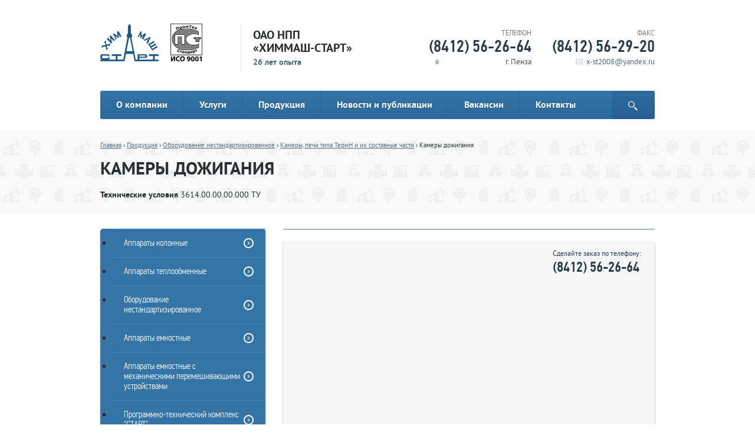

--- FILE ---
content_type: text/html; charset=UTF-8
request_url: http://www.himmash-start.ru/catalog/non-standardized-equipment/Pechi/Pechi_KD/
body_size: 23793
content:
<!DOCTYPE HTML>
<head>
    <meta charset="utf-8" />
    <meta name="yandex-verification" content="6a9c50c69a9b8be6" />
    <meta name="viewport" content="width=device-width, initial-scale=1.0" /> <!-- Для адаптивной вёрстки -->
    <title>Камеры дожигания</title>
    <link rel="shortcut icon" href="/favicon.ico" />
    <meta name="description" content="Камеры дожигания" />
    <meta name="keywords" content="Камеры дожигания" />
        <link rel="stylesheet" type="text/css" href="/css/jquery.fancybox.css">
    <script type="text/javascript" src="/js/jquery.js"></script>
    <script type="text/javascript" src="/js/jquery.fancybox.js"></script>
    <script type="text/javascript" src="/js/jquery.sudoSlider.js"></script>
    <script type="text/javascript" src="/js/jquery.form.js"></script>
        <!--[if lt IE 9]>
    <script src="http://css3-mediaqueries-js.googlecode.com/svn/trunk/css3-mediaqueries.js"></script>
    <![endif]-->
    <meta http-equiv="Content-Type" content="text/html; charset=UTF-8" />
<meta name="keywords" content="Камеры дожигания" />
<meta name="description" content="Камеры дожигания" />
<link href="/bitrix/cache/css/s1/main/template_6fc3626075039821a760123d72e02b78/template_6fc3626075039821a760123d72e02b78_v1.css?168604586695050" type="text/css"  data-template-style="true" rel="stylesheet" />
<script type="text/javascript"  src="/bitrix/cache/js/s1/main/template_3fef914b98d01dfdef4f9ab6c05a2392/template_3fef914b98d01dfdef4f9ab6c05a2392_v1.js?16860458666576"></script>
<script type="text/javascript">var _ba = _ba || []; _ba.push(["aid", "61948bd62c375508b92595d7072df3a1"]); _ba.push(["host", "www.himmash-start.ru"]); (function() {var ba = document.createElement("script"); ba.type = "text/javascript"; ba.async = true;ba.src = (document.location.protocol == "https:" ? "https://" : "http://") + "bitrix.info/ba.js";var s = document.getElementsByTagName("script")[0];s.parentNode.insertBefore(ba, s);})();</script>


</head>
<body>

<div class="header">
    <div class="inner_block">
        <div class="logo"><a href=""><img src="/images/logo.gif" alt="" title=""/></a></div>
		<div class="logo"><a href=""><img src="/images/PTS_logo3.png" alt="Система добровольной сертификации 'ПромТехСтандарт'" title="Система добровольной сертификации 'ПромТехСтандарт'"/></a></div>
<!--<div class="logo"><a href="http://www.leading-industry.ru" target="_blank"><img src="/images/logo_reestr_p_99x64.png" alt="Национальный Реестр 'Ведущие промышленные предприятия России - 2015'" title="Национальный Реестр 'Ведущие промышленные предприятия России - 2015'"/></a></div> -->
        <div class="company_name">ОАО НПП «ХИММАШ-СТАРТ»<br/><span>26 лет опыта</span></div>
        <div class="phone_block">
            <div class="fax">
                <div class="num"><span>Факс</span><br/>(8412) 56-29-20</div>
                <div class="adres"><a href="mailto:x-st2008@yandex.ru">x-st2008@yandex.ru</a></div>
            </div>
            <div class="phone">
                <div class="num"><span>Телефон</span><br/>(8412) 56-26-64</div>
				<div class="adres">г. Пенза</div>
            </div>
        </div>
        <div class="cl"></div>
            <div class="top_menu">
        <div class="menu_toggle">Меню</div>
        <div class="menu">
            <ul>
                <li><a href="/about/" class="toggle">О компании</a><ul><li><a href="/about/">О компании</a></li><li><a href="/about/production/">О производстве</a></li><li><a href="/about/documents/">Сертификаты и лицензии</a></li></ul></li><li><a href="/services/" class="toggle">Услуги</a><ul><li><a href="/services/services/">Услуги</a></li><li><a href="/services/targeted-programs-rf/">Участие в целевых программах РФ</a></li></ul></li><li class="selected"><a href="/catalog/">Продукция</a></li><li><a href="/news/" class="toggle">Новости и публикации</a><ul><li><a href="/news/news/">Новости и события</a></li><li><a href="/news/developments/">Научно-технические разработки</a></li><li><a href="/news/media/">СМИ о нас</a></li><li><a href="/news/rids/">Результаты интеллектуальной деятельности</a></li></ul></li><li><a href="/job/">Вакансии</a></li><li><a href="/contacts/">Контакты</a></li>            </ul>
        </div>
        <div class="search_block">
            <div class="search_btn">
                <button name="ss"></button>
                <form action="/search/" method="get"><div class="for_input"><input type="text" name="q" placeholder="Поиск" /><button name="s" type="submit" value="1"></button></div></form>
            </div>
        </div>
        <div class="cl"></div>
    </div>
    </div>
</div>

    <div class="catalog_popup">
        <div class="inner_block">
            <div class="txt"><span>Каталог продукции</span></div>
        </div>
    </div>

<div class="navigation_block">
    <div class="inner_block">
        <div class="bread_crumbs"><a href="/" title="Главная">Главная</a> › <a href="/catalog/" title="Продукция">Продукция</a> › <a href="/catalog/non-standardized-equipment/" title="Оборудование нестандартизированное">Оборудование нестандартизированное</a> › <a href="/catalog/non-standardized-equipment/Pechi/" title="Камеры, печи типа ТермН и их составные части">Камеры, печи типа ТермН и их составные части</a> › Камеры дожигания</div>        <h1>Камеры дожигания</h1>
    </div>
</div>

<div class="content">
        <div class="inner_block"><div class="left_column">
        <div class="catalog_block">
        <div class="catalog">
            <ul>
                <li><a href="/catalog/turrets/">Аппараты колонные</a><ul class="sub"><li><a href="/catalog/turrets/devices-are-packed-column/">Аппараты колонные насадочные</a></li><li><a href="/catalog/turrets/hollow-turrets/">Аппараты колонные полые</a></li></ul></li><li><a href="/catalog/heat-exchangers/">Аппараты теплообменные</a><ul class="sub"><li><a href="/catalog/heat-exchangers/Shell_and_tube_heat_exchangers/">Аппараты теплообменные кожухотрубчатые</a></li><li><a href="/catalog/heat-exchangers/Heat_exchangers_type_pipe_in_pipe/">Аппараты теплообменные типа &quot;труба в трубе&quot;</a></li><li><a href="/catalog/heat-exchangers/Other_heat_exchangers/">Аппараты теплообменные прочие</a></li><li><a href="/catalog/heat-exchangers/Components_of_the_heat_exchangers/">Составные части аппаратов теплообменных, в т.ч. пучки трубные</a></li></ul></li><li><a href="/catalog/non-standardized-equipment/">Оборудование нестандартизированное</a><ul class="sub"><li><a href="/catalog/non-standardized-equipment/Pechi/">Камеры, печи типа ТермН и их составные части</a><ul class="sub"><li><a href="/catalog/non-standardized-equipment/Pechi/Pechi_ATO/">Агрегаты термической обработки</a></li><li><a href="/catalog/non-standardized-equipment/Pechi/Pechi_KD/">Камеры дожигания</a></li><li><a href="/catalog/non-standardized-equipment/Pechi/Pechi_pechi/">Установки (печи) сжигания</a></li><li><a href="/catalog/non-standardized-equipment/Pechi/PipeSmokeN/">Трубы дымовые</a></li><li><a href="/catalog/non-standardized-equipment/Pechi/Pechi_SC/">Составные части оборудования</a></li></ul></li><li><a href="/catalog/non-standardized-equipment/Device_for_the_collection_storage_and_transportation/">Устройства для сбора, хранения и транспортирования типа ТХТН</a><ul class="sub"><li><a href="/catalog/non-standardized-equipment/Device_for_the_collection_storage_and_transportation/konteynery/">Контейнеры, сборники, бачки напорные, бункеры</a></li><li><a href="/catalog/non-standardized-equipment/Device_for_the_collection_storage_and_transportation/ustroystva_zagruzochnye/">Устройства загрузочные, наливные, сливные и разгрузочные</a></li><li><a href="/catalog/non-standardized-equipment/Device_for_the_collection_storage_and_transportation/uzly_peredachi/">Узлы передачи</a></li><li><a href="/catalog/non-standardized-equipment/Device_for_the_collection_storage_and_transportation/kamery_zagruzki/">Камеры загрузки, фасовки</a></li><li><a href="/catalog/non-standardized-equipment/Device_for_the_collection_storage_and_transportation/Konveyery/">Конвейеры</a></li><li><a href="/catalog/non-standardized-equipment/Device_for_the_collection_storage_and_transportation/shluz_kamery/">Шлюзовые камеры</a></li><li><a href="/catalog/non-standardized-equipment/Device_for_the_collection_storage_and_transportation/shybers/">Шиберы</a></li><li><a href="/catalog/non-standardized-equipment/Device_for_the_collection_storage_and_transportation/telegki/">Тележки для обрешеток, обслуживания, технологические</a></li><li><a href="/catalog/non-standardized-equipment/Device_for_the_collection_storage_and_transportation/platformy/">Платформы для перемещения опасных грузов на автомобиле</a></li><li><a href="/catalog/non-standardized-equipment/Device_for_the_collection_storage_and_transportation/sostavnye_chsti_ustroistv/">Составные части устройств</a></li></ul></li><li><a href="/catalog/non-standardized-equipment/The_equipment_not_standardized_1/">Агрегаты, установки, стенды, узлы и приспособления технологические типа ТХН</a><ul class="sub"><li><a href="/catalog/non-standardized-equipment/The_equipment_not_standardized_1/aggregates_unpacking_barrels/">Агрегаты растарки бочек, передачи, накопления</a></li><li><a href="/catalog/non-standardized-equipment/The_equipment_not_standardized_1/machines_and_units_demilitarization/">Станки и агрегаты расснаряжения</a></li><li><a href="/catalog/non-standardized-equipment/The_equipment_not_standardized_1/production_lines_demilitarization_products/">Поточные линии расснаряжения изделий</a></li><li><a href="/catalog/non-standardized-equipment/The_equipment_not_standardized_1/installation_bleed_technological/">Установки стравливания давления, технологические</a></li><li><a href="/catalog/non-standardized-equipment/The_equipment_not_standardized_1/vakuum_kamery_pechi/">Вакуум камеры, камеры разогрева, охлаждения</a></li><li><a href="/catalog/non-standardized-equipment/The_equipment_not_standardized_1/termovozduh_degaz/">Узлы термовоздушной дегазации</a></li><li><a href="/catalog/non-standardized-equipment/The_equipment_not_standardized_1/stendy/">Cтенды снятия осаловки, засверловки, нанесения индикаторных покрытий, слива, залива реагента, дегазации, проверки герметичности, резки, ремонта боеприпасов, стенды межоперационные</a></li><li><a href="/catalog/non-standardized-equipment/The_equipment_not_standardized_1/Support/">Опоры технологических трубопроводов</a></li><li><a href="/catalog/non-standardized-equipment/The_equipment_not_standardized_1/sostavnye_chsti_agregatov/">Cоставные части агрегатов, установок, стендов, узлов, приспособлений</a></li></ul></li><li><a href="/catalog/non-standardized-equipment/sampling_equipment/">Оборудование пробоотборное типа ПрОН</a><ul class="sub"><li><a href="/catalog/non-standardized-equipment/sampling_equipment/probootborniki/">Пробоотборники</a></li><li><a href="/catalog/non-standardized-equipment/sampling_equipment/shkafy_otbora_prob/">Шкафы для отбора проб</a></li><li><a href="/catalog/non-standardized-equipment/sampling_equipment/shkafy_otbora_prob_probootbornik/">Шкафы для отбора проб с пробоотборниками</a></li><li><a href="/catalog/non-standardized-equipment/sampling_equipment/ustroystva_otbornye/">Устройства отборные</a></li><li><a href="/catalog/non-standardized-equipment/sampling_equipment/shluz_peredatochnye/">Шлюзы передаточные</a></li><li><a href="/catalog/non-standardized-equipment/sampling_equipment/sostavnye_chsti_probootbor/">Составные части оборудования пробоотборного</a></li></ul></li><li><a href="/catalog/non-standardized-equipment/Installations_for_the_physico_chemical_mixing/">Установки для физико-химического взаимодействия компонентов  типа ФХН</a><ul class="sub"><li><a href="/catalog/non-standardized-equipment/Installations_for_the_physico_chemical_mixing/skrubbery/">Скрубберы эжекторные, скрубберы Вентури</a></li><li><a href="/catalog/non-standardized-equipment/Installations_for_the_physico_chemical_mixing/truby_Ventury/">Трубы Вентури с сепараторами</a></li><li><a href="/catalog/non-standardized-equipment/Installations_for_the_physico_chemical_mixing/zhudko-gazovy_ezhektor/">Жидко-газовые эжекторы</a></li><li><a href="/catalog/non-standardized-equipment/Installations_for_the_physico_chemical_mixing/klapan_dyhateln/">Клапаны дыхательные</a></li><li><a href="/catalog/non-standardized-equipment/Installations_for_the_physico_chemical_mixing/reaktor_stryny/">Реакторы струйные</a></li><li><a href="/catalog/non-standardized-equipment/Installations_for_the_physico_chemical_mixing/hydrozatvor/">Гидрозатворы</a></li><li><a href="/catalog/non-standardized-equipment/Installations_for_the_physico_chemical_mixing/separatory/">Сепараторы</a></li><li><a href="/catalog/non-standardized-equipment/Installations_for_the_physico_chemical_mixing/tumanoulovitely/">Туманоуловители</a></li></ul></li><li><a href="/catalog/non-standardized-equipment/Filtering_equipment/">Оборудование фильтровальное типа ОФН</a><ul class="sub"><li><a href="/catalog/non-standardized-equipment/Filtering_equipment/filter_setka/">Фильтры сетчатые, аэрозольные, приемные, тонкой очистки</a></li><li><a href="/catalog/non-standardized-equipment/Filtering_equipment/filter_uzly/">Узлы фильтрации</a></li><li><a href="/catalog/non-standardized-equipment/Filtering_equipment/kontaktny_apparat/">Контактные аппараты</a></li></ul></li></ul></li><li><a href="/catalog/tanks/">Аппараты емкостные</a></li><li><a href="/catalog/mix-tanks/">Аппараты емкостные с механическими перемешивающими устройствами</a></li><li><a href="/catalog/start/">Программно-технический комплекс &quot;СТАРТ&quot;</a></li><li><a href="/catalog/hoisting-and-lifting-tools/">Грузоподъёмные и грузозахватные средства</a></li><li><a href="/catalog/KLD/">Клапаны донные</a></li><li><a href="/catalog/PZsch/">Панели защитные ПЗщ</a></li>            </ul>
        </div>
    </div></div>
<div class="right_column">
        <div class="tovar_block">
           </div>


<div class="document_block">
        <div class="download_block">
            <div class="docs">
                                                <div class="cl"></div>
            </div>
            <div class="application">
                <div class="phone">Сделайте заказ по телефону:<br/><span>(8412) 56-26-64</span></div>
                <div class="cl"></div>
            </div>
            <div class="cl"></div>
        </div>
    </div>

    <script>
        jQuery(function(){
			$('.navigation_block h1').after('<div class="product_code"><span>Технические условия </span> 3614.00.00.00.000 ТУ</div>'); //Построение строки
        });
    </script>
</div>

<div class="cl"></div>

<div id="modal_order" class="popup_window">
        <div class="head">Онлайн-заявка</div>            <form name="order" action="/catalog/non-standardized-equipment/Pechi/Pechi_KD/" method="POST" enctype="multipart/form-data"><input type="hidden" name="sessid" id="sessid" value="c75f310bf43a065905c2d39b872820b3" /><input type="hidden" name="WEB_FORM_ID" value="4" />                            <dl>
                <dt>Ф.И.О.<span calss="required_star">*</span></dt>
                <dd><input type="text" name="form_text_14" value="" /></dd>
            </dl>
                    <dl>
                <dt>Организация<span calss="required_star">*</span></dt>
                <dd><textarea name="form_textarea_15"></textarea></dd>
            </dl>
                    <dl>
                <dt>Email<span calss="required_star">*</span></dt>
                <dd><input type="text" name="form_email_16" value="" /></dd>
            </dl>
                    <dl>
                <dt>Телефон<span calss="required_star">*</span></dt>
                <dd><input type="text" name="form_text_17" value="" /></dd>
            </dl>
                    <dl>
                <dt>Текст сообщения</dt>
                <dd><textarea name="form_textarea_18"></textarea></dd>
            </dl>
                    <dl>
                <dt>Прикрепить файл</dt>
                <dd><div class="file_upload"><button type="button"></button><div>Файл не выбран</div><input type="file" name="form_file_19" value="" /></div></dd>
            </dl>
        <input type="hidden" name="form_hidden_20" value="" />                    <dl data-captcha="wrapper">
                <dt><img data-captcha="reload" src="/images/refresh_icon.gif" alt="" title="" class="refresh" /></dt>
                <dd>
                    <div class="captcha">
                        <input data-captcha="sid" type="hidden" name="captcha_sid" value="093a6b0a21fa354015426c31c2787dfe" />
                        <img data-captcha="image" src="/bitrix/tools/captcha.php?captcha_sid=093a6b0a21fa354015426c31c2787dfe" width="auto" height="35" />
                        <input name="captcha_word" type="text" data-captcha="input" />
                    </div>
                    <button class="btn" name="web_form_submit" value="1">Отправить</button>
                </dd>
            </dl>
                <div class="cl"></div>
        </form>        </div>
<script>
    jQuery(function(){
        $(".online_app").fancybox({
            maxWidth: 600,
            'autoSize':true,
            wrapCSS: "window",
            afterShow: function(){
                var elem = this.wrap.find('[name=form_hidden_20]');
                elem.val(this.element.data('title'));
            }
        });
    });
</script></div></div>
<div class="footer">
    <div class="inner_block">
        <div class="last_update">Последнее обновление:<br/><span>07.06.2023 13:02 МСК</span></div>
        <div class="counter"><!--LiveInternet counter--><script type="text/javascript"><!--
document.write("<a href='//www.liveinternet.ru/click' "+
"target=_blank><img src='//counter.yadro.ru/hit?t14.5;r"+
escape(document.referrer)+((typeof(screen)=="undefined")?"":
";s"+screen.width+"*"+screen.height+"*"+(screen.colorDepth?
screen.colorDepth:screen.pixelDepth))+";u"+escape(document.URL)+
";"+Math.random()+
"' alt='' title='LiveInternet: показано число просмотров за 24"+
" часа, посетителей за 24 часа и за сегодня' "+
"border='0' width='88' height='31'><\/a>")
//--></script><!--/LiveInternet-->
</div>
        <div class="bottom_block">
            <!-- <div class="ask_expert popup" href="#modal_consultation">Задать вопрос</div> -->
            <div class="studio">
                <div class="text">Разработка сайта <a href="http://www.hosting-online.ru/" target="_blank">Пенза-Онлайн</a></div>
                <div class="web"><a href="http://www.hosting-online.ru/" target="_blank"><img src="/images/studio_logo.gif" alt="" title="" /></a></div>
            </div>
        </div>
        <div class="cl"></div>
    </div>
</div>


<div id="modal_consultation" class="popup_window">
        <div class="head">Консультации специалистов</div>            <form name="consultation" action="/catalog/non-standardized-equipment/Pechi/Pechi_KD/" method="POST" enctype="multipart/form-data"><input type="hidden" name="sessid" id="sessid_1" value="c75f310bf43a065905c2d39b872820b3" /><input type="hidden" name="WEB_FORM_ID" value="2" />                            <dl>
                <dt>Ф.И.О.<span calss="required_star">*</span></dt>
                <dd><input type="text" name="form_text_4" value="" /></dd>
            </dl>
                    <dl>
                <dt>Организация<span calss="required_star">*</span></dt>
                <dd><input type="text" name="form_text_5" value="" /></dd>
            </dl>
                    <dl>
                <dt>Email<span calss="required_star">*</span></dt>
                <dd><input type="text" name="form_email_6" value="" /></dd>
            </dl>
                    <dl>
                <dt>Текст сообщения<span calss="required_star">*</span></dt>
                <dd><textarea name="form_textarea_7"></textarea></dd>
            </dl>
                            <dl data-captcha="wrapper">
                <dt><img data-captcha="reload" src="/images/refresh_icon.gif" alt="" title="" class="refresh" /></dt>
                <dd>
                    <div class="captcha">
                        <input data-captcha="sid" type="hidden" name="captcha_sid" value="0b006977cc9d586e73b2f5105970835b" />
                        <img data-captcha="image" src="/bitrix/tools/captcha.php?captcha_sid=0b006977cc9d586e73b2f5105970835b" width="auto" height="35" />
                        <input name="captcha_word" type="text" data-captcha="input" />
                    </div>
                    <button class="btn" name="web_form_submit" value="1">Отправить</button>
                </dd>
            </dl>
                <div class="cl"></div>
        </form>        </div>
</body>
</html>


--- FILE ---
content_type: text/css
request_url: http://www.himmash-start.ru/bitrix/cache/css/s1/main/template_6fc3626075039821a760123d72e02b78/template_6fc3626075039821a760123d72e02b78_v1.css?168604586695050
body_size: 95050
content:


/* Start:/css/style.css?150512786294958*/
html, body {margin: 0; padding: 0; width: 100%; height: 100%;}
body {min-height: 100%; height: auto !important; height: 100%; position:relative; color:#2c2d2d; font: 0.95em/22px 'pf_din_text_cond_prolight', Arial, sans-serif; background: #fff;  max-width:2560px; min-width: 303px; margin:0px auto; }


img, embed, object, video { max-width: 100%; border:0px; margin:0; padding:0;  }
div {margin:0px; padding:0px; }
input, textarea, select, button {outline:none; resize: none; }
h1 { font-family: 'pt_sansbold'; font-size:2em; color: #25322f; text-transform: uppercase;  margin:0; padding:0;}
h2 { font-family: 'pt_sansbold'; font-size:1.8em; color: #25322f; text-transform: uppercase;  margin:0; padding:0;}
h3 { font-family: 'pt_sansbold'; font-size:1.5em; color: #25322f; text-transform: uppercase;  margin:0; padding:0;}
h4 { font-family: 'pt_sansbold'; font-size:1.4em; color: #25322f; text-transform: uppercase;  margin:0; padding:0;}
h5 { font-family: 'pt_sansbold'; font-size:1em; color: #25322f; text-transform: uppercase; margin:0; padding:0;}
h6 { font-family: 'pt_sansbold'; font-size:0.8em; color: #25322f; text-transform: uppercase;   margin:0; padding:0;}
hr {color:#848484; height:1px; border:0px; background-color:#848484; }
p, ul, ol  { margin: 0px 0 20px 0px; padding: 0 0 0 0px; }
ul, ol { margin-left: 20px; }
ul ul, ol ol, ul ol, ol ul { margin: 0 0 0 20px; }
ul { list-style:square; }
li li {margin: 0; }

table {border-collapse: collapse; font-size:1em;  width: 100%; border: 1px solid #e1e1e1;}
td, th {padding: 10px; vertical-align:middle; border: 1px solid #e1e1e1; text-align: left; color:#000; background: #fff;  }
thead th, thead td { background: #fff; border-bottom-width: 1px; text-align: left; font-weight: normal; padding:10px; color:#000;}
thead td { text-align: left; }
tfoot th, tfoot td { background: #e1e1e1;  text-align: left; border: none;  font-size: 15px; font-weight: normal; }



a {color:#427eac; text-decoration:underline; }
a:hover, a:active {color:#427eac; text-decoration:none; }

a.r { text-decoration: none; }
a.r:hover, a.r:active { text-decoration: underline; }
.pseudo {display:inline-block; border-bottom: 1px dotted #fff; }
.pseudo:hover, .pseudo:active {border-bottom-color: transparent; }

.fr {float:right; }
.fl {float:left}
.cl{clear:both; }

.clearfix:after {
	content:".";
	clear:both;
	display:block;
	height:0;
	font-size:0;
	visibility:hidden
}
.clearfix {display:inline-block}
/* Хак для IE 6 и 7 спрятанный от IE-mac \*/
* html .clearfix {height:1%}
.clearfix {display:block}
/* Конец хака */
.data { text-transform: lowercase; }

/*----- Подключаемые шрифты -----*/

@font-face {
    font-family: 'pf_din_text_cond_prolight';
    src: url('/fonts/PFDinTextCondPro-Light-webfont.eot');
    src: url('/fonts/PFDinTextCondPro-Light-webfont.eot?#iefix') format('embedded-opentype'),
         url('/fonts/PFDinTextCondPro-Light-webfont.woff2') format('woff2'),
         url('/fonts/PFDinTextCondPro-Light-webfont.woff') format('woff'),
         url('/fonts/PFDinTextCondPro-Light-webfont.ttf') format('truetype'),
         url('/fonts/PFDinTextCondPro-Light-webfont.svg#pf_din_text_cond_prolight') format('svg');
    font-weight: normal;
    font-style: normal;
}
@font-face {
    font-family: 'pf_din_text_cond_promedium';
    src: url('/fonts/PFDinTextCondPro-Medium-webfont.eot');
    src: url('/fonts/PFDinTextCondPro-Medium-webfont.eot?#iefix') format('embedded-opentype'),
         url('/fonts/PFDinTextCondPro-Medium-webfont.woff2') format('woff2'),
         url('/fonts/PFDinTextCondPro-Medium-webfont.woff') format('woff'),
         url('/fonts/PFDinTextCondPro-Medium-webfont.ttf') format('truetype'),
         url('/fonts/PFDinTextCondPro-Medium-webfont.svg#pf_din_text_cond_promedium') format('svg');
    font-weight: normal;
    font-style: normal;
}
@font-face {
    font-family: 'pt_sansbold';
    src: url('/fonts/PT sans - Bold-webfont.eot');
    src: url('/fonts/PT sans - Bold-webfont.eot?#iefix') format('embedded-opentype'),
         url('/fonts/PT sans - Bold-webfont.woff2') format('woff2'),
         url('/fonts/PT sans - Bold-webfont.woff') format('woff'),
         url('/fonts/PT sans - Bold-webfont.ttf') format('truetype'),
         url('/fonts/PT sans - Bold-webfont.svg#pt_sansbold') format('svg');
    font-weight: normal;
    font-style: normal;
}
@font-face {
    font-family: 'pt_sansregular';
    src: url('/fonts/PT sans - Regular-webfont.eot');
    src: url('/fonts/PT sans - Regular-webfont.eot?#iefix') format('embedded-opentype'),
         url('/fonts/PT sans - Regular-webfont.woff2') format('woff2'),
         url('/fonts/PT sans - Regular-webfont.woff') format('woff'),
         url('/fonts/PT sans - Regular-webfont.ttf') format('truetype'),
         url('/fonts/PT sans - Regular-webfont.svg#pt_sansregular') format('svg');
    font-weight: normal;
    font-style: normal;
}
/*----- Подключаемые шрифты -----*/



/*----- Основной макет -----*/
.header { background:#fff; padding: 40px 0 20px 0; }
.content{width:100%;  padding-bottom:120px;   }
.footer { width:100%;  position:absolute; z-index:1; bottom:0px; background: #efefef; height:66px; padding-top: 24px; border-top: 1px solid #e1e2e3; } 
.inner_block { max-width: 940px; margin: 0 auto; padding: 0 10px 0 10px; }
.content .inner_block .left_col { width: 620px; float: left; }
.content .inner_block .right_col { width: 300px; margin-left: 640px; }
.content .inner_block .left_column { width: 280px; float: left;}
.content .inner_block .right_column { margin-left: 310px;}
/*----- Основной макет -----*/



/*----- Header -----*/
.header .inner_block  .logo {  width: 99px; height: 64px; float: left; margin-right: 20px; }
.header .inner_block .company_name { border-left: 1px solid #e6e5e5; width: 170px; float: left; font-family: 'pt_sansbold'; font-size: 1.3em; padding: 8px 0 8px 20px; }
.header .inner_block .company_name span { color: #4c6c81; font-size: 0.72em; }
.header .inner_block .feed_block { width: 135px; float: left; font-family: 'pt_sansregular'; font-size: 1em; padding-top: 10px;}
.header .inner_block .feed_block a { color: #4c6c81; text-decoration: none; border-bottom: 1px dotted #4c6c81; line-height: 20px;}
.header .inner_block .feed_block a:hover { border-bottom: none; }
.header .inner_block .feed_block .callback { background: url(/images/callback_icon.png) 0px 2px no-repeat; padding: 0 0 5px 20px;}
.header .inner_block .feed_block .ask_expert { background: url(/images/ask_expert_icon.png) 0px 2px no-repeat; padding: 0 0 0 20px;}
.header .inner_block .phone_block { float: right; text-align: right; }
.header .inner_block .phone_block .phone { float: right; }
.header .inner_block .phone_block .phone .adres { background: url(/images/adres_icon.gif) 10px 10px no-repeat; font-family: 'pt_sansregular'; font-size: 0.85em; color: #474747; padding-top: 5px; }
.header .inner_block .phone_block .num { font-family: 'pf_din_text_cond_promedium'; font-size:1.85em; color: #283b4a;}
.header .inner_block .phone_block .num span { font-family: 'pt_sansregular'; text-transform: uppercase; color: #7a7a7a; font-size: 0.43em; }
.header .inner_block .phone_block .fax { float: right; margin-left: 35px; }
.header .inner_block .phone_block .fax a { color: #4c6c81; text-decoration: none; }
.header .inner_block .phone_block .fax a:hover { text-decoration: underline; }
.header .inner_block .phone_block .fax .adres { background: url(/images/email_icon.gif) 40px 10px no-repeat; font-family: 'pt_sansregular'; font-size: 0.85em; color: #474747; padding-top: 5px; }
.header .inner_block .top_menu {  -webkit-border-radius: 3px; -moz-border-radius: 3px; border-radius: 3px; margin-top: 30px; position: relative; background: #3474a6; filter: progid:DXImageTransform.Microsoft.gradient(startColorstr='#3474a6', endColorstr='#2c689b'); background: -webkit-linear-gradient(top,  #3474a6, #2c689b); background: -moz-linear-gradient(top,  #3474a6,  #2c689b); background: -o-linear-gradient(top,  #3474a6,  #2c689b); background: -ms-linear-gradient(top,  #3474a6,  #2c689b);}
.header .inner_block .top_menu .menu { float: left; }
.header .inner_block .top_menu .menu ul { margin:0; padding:0; list-style: none; }
.header .inner_block .top_menu .menu ul li { float: left; }
.header .inner_block .top_menu .menu ul li a { display: block; background: url(/images/li_bg.gif) 100% 0px no-repeat; font-family: 'pt_sansbold'; font-size: 1.05em; color: #fff; text-decoration: none; text-shadow:#0f4b76 0px 1px; padding: 13px 27px 13px 27px; }
.header .inner_block .top_menu .menu ul li:last-child a { background: none; }
.header .inner_block .top_menu .menu ul li ul { display: none; position: absolute; z-index:2; top: 51px; max-width: 215px; background: #f2f3f4; padding: 0 20px 0 20px;  -webkit-border-radius: 3px; -moz-border-radius: 3px; border-radius: 3px; -webkit-box-shadow: 0px 1px 3px 0px rgba(50, 50, 50, 0.45); -moz-box-shadow: 0px 1px 3px 0px rgba(50, 50, 50, 0.45); box-shadow: 0px 1px 3px 0px rgba(50, 50, 50, 0.45); }
.header .inner_block .top_menu .menu ul li ul li { float: none; }
.header .inner_block .top_menu .menu ul li ul li a { background: none; font-family: 'pt_sansregular'; font-size: 0.95em; line-height: 20px; color: #176eab; text-decoration: underline; text-shadow: none; padding: 7px 0 7px 0; border-bottom: 1px solid #d5d5d6; border-top: 1px solid #fafafb;}
.header .inner_block .top_menu .menu ul li ul li a:hover { text-decoration: none; }
.header .inner_block .top_menu .menu ul li ul li:first-child  a{ border-top: none; }
.header .inner_block .top_menu .menu ul li ul li:last-child  a{ border-bottom: none; }
.header .inner_block .top_menu .menu ul li.active  ul { display: block; } 
.header .inner_block .top_menu .menu &gt; ul &gt; li.selected { background: #2e6b9d; filter: progid:DXImageTransform.Microsoft.gradient(startColorstr='#2e6b9d', endColorstr='#275f91'); background: -webkit-linear-gradient(top, #2e6b9d, #275f91); background: -moz-linear-gradient(top, #2e6b9d, #275f91); background: -o-linear-gradient(top, #2e6b9d, #275f91); background: -ms-linear-gradient(top, #2e6b9d, #275f91); }
.header .inner_block .top_menu .search_block { position: relative;}
.header .inner_block .top_menu .search_block .search_btn { width: 73px; height: 48px; /* cursor: pointer; */ float: right; -moz-border-radius-topright: 3px; -webkit-border-top-right-radius: 3px; border-top-right-radius: 3px; -moz-border-radius-bottomright: 3px; -webkit-border-bottom-right-radius: 3px; border-bottom-right-radius: 3px; background: #2e6b9d; filter: progid:DXImageTransform.Microsoft.gradient(startColorstr='#2e6b9d', endColorstr='#275f91'); background: -webkit-linear-gradient(top,  #2e6b9d, #275f91); background: -moz-linear-gradient(top,  #2e6b9d,  #275f91); background: -o-linear-gradient(top,  #2e6b9d,  #275f91); background: -ms-linear-gradient(top,  #2e6b9d,  #275f91);}
.header .inner_block .top_menu .search_block .search_btn button { width: 17px; height: 17px; cursor: pointer; background: url(/images/search_icon.png) 0px 0px no-repeat; border: none;  margin: 17px 0 0 27px; }
.header .inner_block .top_menu .search_block .for_input { display: none; position: absolute; width: 263px; top:0; right: 71px; padding: 11px 5px 8px 10px; height: 29px; background: #2e6b9d; filter: progid:DXImageTransform.Microsoft.gradient(startColorstr='#2e6b9d', endColorstr='#275f91'); background: -webkit-linear-gradient(top,  #2e6b9d, #275f91); background: -moz-linear-gradient(top,  #2e6b9d,  #275f91); background: -o-linear-gradient(top,  #2e6b9d,  #275f91); background: -ms-linear-gradient(top,  #2e6b9d,  #275f91); }
.header .inner_block .top_menu .search_block input { width: 250px; padding: 5px; border: none; -webkit-border-radius: 3px; -moz-border-radius: 3px; border-radius: 3px; }
.header .inner_block .top_menu .search_block .search_btn.active .for_input { display: block; }
.header .inner_block .top_menu .search_block .search_btn.active &gt;  button { display: none; }
.header .inner_block .top_menu .search_block .for_input button { position: absolute; top:0px; right: -42px; }
.header .inner_block .top_menu .menu_toggle { background: url(/images/menu_icon.png) 30px 19px no-repeat; padding: 16px 0 0px 55px; font-family: 'pt_sansbold'; text-transform: uppercase; font-size: 1.05em; color: #fff; text-decoration: none; text-shadow:#0f4b76 0px 1px; cursor: pointer; display: none;}
/*----- Header -----*/

/*----- Footer -----*/
.footer .inner_block .last_update { width: 150px; background: #235275; float: left; font-family: 'pt_sansregular'; font-size: 0.8em; color: #ffffff; text-align: center; -webkit-border-radius: 3px; -moz-border-radius: 3px; border-radius: 3px; padding: 4px 0 2px 0; line-height: 18px; }
.footer .inner_block .last_update span { font-size: 1.15em; text-transform: uppercase; }
.footer .inner_block .counter { width: 88px; float: left; padding-top: 6px; margin-left: 20px; }
.footer .inner_block .bottom_block { float: right; }
.footer .inner_block .bottom_block .ask_expert { width: 127px; float: left; cursor: pointer; background: #235275 url(/images/ask_expert_icon_footer.gif) 128px 50% no-repeat; float: left; font-family: 'pt_sansbold'; text-transform: uppercase; font-size: 0.9em; color: #fff; padding: 10px 10px 10px 15px; margin-right: 15px; -webkit-border-radius: 3px; -moz-border-radius: 3px; border-radius: 3px;  }
.footer .inner_block .bottom_block .studio { float: left; }
.footer .inner_block .bottom_block .studio .text { width: 100px; text-align: right; float: left; color: #494949; font-family: 'pt_sansregular'; font-size: 0.85em; line-height: 18px; padding-top: 5px; }
.footer .inner_block .bottom_block .studio .text a { color: #235275; text-decoration: none; }
.footer .inner_block .bottom_block .studio .text a:hover { color: #235275; text-decoration: underline; }
.footer .inner_block .bottom_block .studio .web { float: right; margin-left: 6px; padding-top: 4px;}
/*----- Footer -----*/


/*----- Всплывающее окно-----*/
.popup_window { display: none; }
.popup_window .refresh{ width: 20px; height: 22px; float: right;}
.popup_window .captcha { float: left; }
.popup_window .captcha img{ float: left; margin-right: 15px;}
.popup_window .captcha input {float: left; width: 100px; border: 2px solid #cfdce4; -webkit-border-radius: 3px; -moz-border-radius: 3px; border-radius: 3px; padding: 7px 10px 6px 10px; font-family: 'pf_din_text_cond_prolight'; font-size: 1em; }
.popup_window .captcha button { float: right; }
.popup_window .head { font-family: 'pt_sansbold'; font-size: 1.55em; color: #303131; padding-bottom: 25px; }
.popup_window dl { margin:0; padding:0; }
.popup_window dl dt { margin:0 20px 0 0; padding:15px 0 0 0; font-family: 'pt_sansbold'; font-size: 1.05em; color: #235275; width: 125px; float: left;}
.popup_window dl dd { margin:10px 0 0px 0; padding:0; float: left; width: 396px; }
.popup_window dl dd input { width: 100%; -webkit-box-sizing: border-box; -moz-box-sizing: border-box; box-sizing: border-box;  border: 2px solid #cfdce4; -webkit-border-radius: 3px; -moz-border-radius: 3px; border-radius: 3px; padding: 7px 10px 6px 10px; font-family: 'pf_din_text_cond_prolight'; font-size: 1em;}
.popup_window dl dd input.error { border: 2px solid #ff7d7d; color: #f54949;} 
.popup_window dl dd input.good { border: 2px solid #9ce5a5; } 
.popup_window dl dd textarea { width: 100%; -webkit-box-sizing: border-box; -moz-box-sizing: border-box; box-sizing: border-box;  border: 2px solid #cfdce4; height: 50px; -webkit-border-radius: 3px; -moz-border-radius: 3px; border-radius: 3px; padding: 5px 10px 5px 10px; font-family: 'pf_din_text_cond_prolight'; font-size: 1em;}
.popup_window dl dd .file_upload{ position: relative; overflow: hidden;}
.popup_window dl dd .file_upload &gt; button{ float: right; width: 35px; height: 35px;}
.popup_window dl dd .file_upload &gt; div{ padding-left: 1em; }
.popup_window dl dd .file_upload input[type=file]{  position: absolute;  left: 0;  top: 0;  width: 100%;  height: 100%; letter-spacing: 10em; /* IE 9 fix */ -ms-transform: scale(20); /* IE 9 fix */ opacity: 0;  cursor: pointer}
.popup_window dl dd .file_upload &gt; div { padding: 7px 10px 6px 10px; font-family: 'pf_din_text_cond_prolight'; font-size: 1em; }
.popup_window dl dd .file_upload {border: 2px solid #cfdce4; border-radius: 3px; background: #fff;}
.popup_window dl dd .file_upload &gt; button{ background: #235275 url(/images/upload_icon.gif) 50% 50% no-repeat; border-radius: 3px; overflow: hidden; border: none; text-overflow: -999px;}
.popup_window .btn { border: none; float: right; cursor: pointer; background: #235275; font-family: 'pt_sansbold'; font-size: 0.85em; color: #fff; text-transform: uppercase; padding: 9px 13px 9px 13px; -webkit-border-radius: 3px; -moz-border-radius: 3px; border-radius: 3px; }
/*----- Всплывающее окно-----*/

/*----- Блок навигации + хлебные крошки-----*/
.navigation_block { background:#f9f9f9 url(/images/navigation_block_bg.png) 0px 15px repeat-x;  margin-bottom: 25px;  padding-top: 14px;}
.navigation_block .inner_block .bread_crumbs { font-family: 'pt_sansregular'; font-size: 0.75em; color: #25322f; padding-bottom: 13px; }
.navigation_block .inner_block .bread_crumbs a { color: #4c6c81; text-decoration: underline; }
.navigation_block .inner_block .bread_crumbs a:hover { color: #4c6c81; text-decoration: none; }
.navigation_block .inner_block h1 { padding-bottom: 20px; line-height: 28px; }
.navigation_block .inner_block .product_code { padding-bottom: 20px; font-family: 'pt_sansregular'; font-size: 0.95em; color: #25322f; }
.navigation_block .inner_block .product_code span { font-family: 'pt_sansbold'; }
/*----- Блок навигации + хлебные крошки-----*/


/*----- Блок дочерних предприятий-----*/
.content .inner_block .branch_block .item {  background: #f6f6f6; padding: 20px; margin-top: 10px; -webkit-box-shadow: 0px 1px 3px 0px rgba(50, 50, 50, 0.35); -moz-box-shadow:    0px 1px 3px 0px rgba(50, 50, 50, 0.35); box-shadow: 0px 1px 3px 0px rgba(50, 50, 50, 0.35);  }
.content .inner_block .branch_block .item:first-child { margin-top:0; } 
.content .inner_block .branch_block .item .photo { width: 111px; float: left; margin-right: 20px; }
.content .inner_block .branch_block .item .head { color: #25322f; font-family: 'pt_sansbold'; font-size: 1.3em; padding-bottom: 15px; display: none; line-height: 18px; }
.content .inner_block .branch_block .item .description {line-height: 15px; margin-left: 131px;}
.content .inner_block .branch_block .item .description .head { color: #25322f; font-family: 'pt_sansbold'; font-size: 1.3em; padding-bottom: 15px; display: block; line-height: 18px;}
.content .inner_block .branch_block .item .description .text { color: #25322f; font-family: 'pt_sansregular'; font-size: 0.8em; padding-bottom: 15px; line-height: 16px; }
.content .inner_block .branch_block .item .description .e_adres {font-family: 'pt_sansbold'; font-size: 0.95em; text-transform: lowercase;  }
/*----- Блок дочерних предприятий-----*/


/*----- Блок "Производство"-----*/
.content .inner_block .separator { border-top: 2px solid #a5b5c0; padding-bottom: 20px; width: 100%;}
.content .inner_block .production_block {  margin: 0 0px 0 -20px;  }
.content .inner_block .production_block .item { background: #f6f6f6; width: 460px; float: left; margin: 0 0 20px 20px; -webkit-border-radius: 3px; -moz-border-radius: 3px; border-radius: 3px; -webkit-box-shadow: 0px 1px 3px 0px rgba(50, 50, 50, 0.35); -moz-box-shadow: 0px 1px 3px 0px rgba(50, 50, 50, 0.35); box-shadow: 0px 1px 3px 0px rgba(50, 50, 50, 0.35);  }
.content .inner_block .production_block .item .photo img{ vertical-align: bottom; -moz-border-radius-topleft: 3px; -webkit-border-top-left-radius: 3px; border-top-left-radius: 3px; -moz-border-radius-topright: 3px; -webkit-border-top-right-radius: 3px; border-top-right-radius: 3px; /* max-width: 460px; */ }
.content .inner_block .production_block .item .text { padding: 20px; }
.content .inner_block .production_block .item  .text .category { font-family: 'pt_sansbold'; background: url(/images/category_icon.gif) 0px 2px no-repeat; padding-left: 25px; max-width: 245px;  float: left; line-height: 20px; height: 38px; overflow: hidden; }
.content .inner_block .production_block .item  .text .category a { color: #3474a6; }
.content .inner_block .production_block .item  .text .photo_amount { width: 35px; float: right; background: url(/images/photo_icon.gif) 50% 0px no-repeat; font-family: 'pt_sansregular'; font-size: 0.85em; color: #afb0b0; text-align: center; padding-top: 25px; }
/*----- Блок "Производство"-----*/

/*----- Блок "Услуги"-----*/
.content .inner_block .services_block { margin: 0 0px 0 -20px; }
.content .inner_block .services_block .item { background: #f6f6f6; width: 400px; float: left; margin: 0 0 20px 20px; padding: 25px 30px 25px 30px; -webkit-border-radius: 3px; -moz-border-radius: 3px; border-radius: 3px; -webkit-box-shadow: 0px 1px 3px 0px rgba(50, 50, 50, 0.35); -moz-box-shadow: 0px 1px 3px 0px rgba(50, 50, 50, 0.35); box-shadow: 0px 1px 3px 0px rgba(50, 50, 50, 0.35);  }
.content .inner_block .services_block .item .tizer { width: 47px; height: 43px; float: left; }
.content .inner_block .services_block .item .description {line-height: 15px; margin-left: 67px;}
.content .inner_block .services_block .item .description .head { font-family: 'pt_sansbold'; font-size: 1.05em; line-height: 22px; padding-bottom: 10px;}
.content .inner_block .services_block .item .description .text { font-family: 'pt_sansregular'; font-size: 0.8em; color: #25322f; line-height: 16px; height: 45px; overflow: hidden;}
/*----- Блок "Услуги"-----*/

/*----- Блок "Участие в целевых программах"-----*/
.content .inner_block .partnership_block .item { background: #f6f6f6; margin-top: 10px; padding: 30px; -webkit-border-radius: 3px; -moz-border-radius: 3px; border-radius: 3px; -webkit-box-shadow: 0px 1px 3px 0px rgba(50, 50, 50, 0.35); -moz-box-shadow: 0px 1px 3px 0px rgba(50, 50, 50, 0.35); box-shadow: 0px 1px 3px 0px rgba(50, 50, 50, 0.35);  }
.content .inner_block .partnership_block .item:first-child { margin-top:0; }
.content .inner_block .partnership_block .item .photo { width: 93px; height: 93px; float: left; }
.content .inner_block .partnership_block .item .description {line-height: 15px; margin-left: 108px;}
.content .inner_block .partnership_block .item .description .head { font-family: 'pt_sansbold'; font-size: 1.05em; line-height: 22px; padding-bottom: 10px; }
.content .inner_block .partnership_block .item .description .text { font-family: 'pt_sansregular'; font-size: 0.8em; color: #25322f; line-height: 16px;}
/*----- Блок "Участие в целевых программах"-----*/

/*----- Блок "Фотогалерея"-----*/
.content .inner_block .gallery_block { margin: 0 0 0 -20px; position: relative;}
.content .inner_block .gallery_block .item  { width: 220px; float: left; margin: 0px 0px 20px 20px; }
.content .inner_block .gallery_block .item .photo { width: 100%; margin-bottom: 5px; }
.content .inner_block .gallery_block .item .photo img  { vertical-align:bottom; }
.content .inner_block .gallery_block .item .text { line-height: 18px; height: 53px; overflow: hidden;}
/*----- Блок "Фотогалерея"-----*/

/*----- Пагинация страниц-----*/
.content .inner_block .pagination { margin-left: -10px; }
.content .inner_block .pagination a { display: block; font-family: 'pt_sansbold'; font-size: 1em; text-decoration: underline; color: #1b5887;  float: left;  padding: 0px 10px 0px 10px; }
.content .inner_block .pagination a:hover { text-decoration: none; }
.content .inner_block .pagination a.prev { text-align: center; }
.content .inner_block .pagination a.next {  text-align: center; }
.content .inner_block .pagination a.active { color:#25322f; cursor: default; text-decoration: none; }
.content .inner_block .pagination a.active:hover { text-decoration: none; }
/*----- Пагинация страниц-----*/

/*----- Блок "Вакансии"-----*/
.content .inner_block .vacancy_block .item {  padding: 25px 0 25px 0; border-top: 1px dashed #a9b8c3; position: relative;}
.content .inner_block .vacancy_block .item:first-child {  padding: 5px 0 25px 0; border-top: none;}
.content .inner_block .vacancy_block .item:last-child {  padding: 25px 0 0px 0; }
.content .inner_block .vacancy_block .item .description { float: left; padding-right: 50px; width: 738px;}
.content .inner_block .vacancy_block .item .description .data { font-family: 'pt_sansregular'; font-size: 0.8em; color: #989fa0; padding-bottom: 5px;}
.content .inner_block .vacancy_block .item .description .head { font-family: 'pt_sansbold'; font-size: 0.95em; padding-bottom:10px;}
.content .inner_block .vacancy_block .item .description .head a { color: #3474a6; }
.content .inner_block .vacancy_block .item .description .demands { font-family: 'pt_sansregular'; font-style: italic; color: #4c7596; padding-bottom: 5px; }
.content .inner_block .vacancy_block .item .description .text{ font-family: 'pt_sansregular'; font-size: 0.8em; color: #25322f; line-height: 16px; }
.content .inner_block .vacancy_block .item .respond_vacancy { width: 127px; margin-top: 65px; cursor: pointer; background: #235275 url(/images/respond_vacancy_icon.gif) 122px 50% no-repeat; float: left; font-family: 'pt_sansbold'; text-transform: uppercase; font-size: 0.9em; color: #fff; padding: 10px 10px 10px 15px; -webkit-border-radius: 3px; -moz-border-radius: 3px; border-radius: 3px;  }
.content .inner_block .respond_vacancy { width: 127px; margin-top: 0px; cursor: pointer; background: #235275 url(/images/respond_vacancy_icon.gif) 122px 50% no-repeat; font-family: 'pt_sansbold'; text-transform: uppercase; font-size: 0.9em; color: #fff; padding: 10px 10px 10px 15px; -webkit-border-radius: 3px; -moz-border-radius: 3px; border-radius: 3px;  }
/*----- Блок "Вакансии"-----*/

/*----- Блок "Сертификаты и Лицензии"-----*/
.content .inner_block .certificates_block { margin-bottom: 20px; }
.content .inner_block .certificates_block .top_block { padding-bottom: 10px; border-bottom: 1px solid #a5b5c0;  }
.content .inner_block .certificates_block .top_block .head { font-family: 'pt_sansbold'; font-size: 1.2em; color: #25322f;  float: left;  max-width: 600px; }
.content .inner_block .certificates_block .top_block .see_all{ float: right; font-family: 'pt_sansregular'; font-size: 0.9em; color: #3474a6;  margin-top:3px; }
.content .inner_block .certificates_block .top_block .see_all span{ border-bottom: 1px dotted #3474a6; cursor: pointer;  }
.content .inner_block .certificates_block .top_block .see_all span:hover{ border-bottom: none;   }
.content .inner_block .certificates_block .top_block .see_all .hide { display: none; }
.content .inner_block .certificates_block.active .show { display: none; }
.content .inner_block .certificates_block.active .top_block .see_all .hide { display: block;}
.content .inner_block .certificates_block .center_block {margin: 5px 0 0 -13.9px; height: 405px; overflow: hidden;}
.content .inner_block .certificates_block .center_block .item { width: 224px; float: left; margin: 13px 0 0 13.9px;  }
.content .inner_block .certificates_block .center_block .item  .photo{ height: 323px; width: 223px;  text-align: center;  margin-bottom: 12px;  border: 1px solid #dae1e1; }
.content .inner_block .certificates_block .center_block .item  .photo img{ vertical-align: middle;}
.content .inner_block .certificates_block .center_block .item  .name{line-height: 18px; height: 55px; overflow: hidden; }
.content .inner_block .certificates_block .center_block .item  .name a { color: #1b5887; }
.content .inner_block .certificates_block.active .center_block { height: auto; overflow: visible; }
/*----- Блок "Сертификаты и Лицензии"-----*/



/*----- Cлайдер фотографий новостей и услуг-----*/
.slider_block { position: relative; }
.slider_block .photo_slider {width: 100%; height: 148px!important; overflow: hidden!important; } 
.slider_block .photo_slider img { max-width: 100%!important; margin-right: 12px!important; }
.slider_block .photo_slider a { display: block!important; max-width: 147px!important; margin-right: 12px!important;  }
.slider_block .prevBtn, .slider_block .nextBtn{margin:0;padding:0; display:block; overflow:hidden; text-indent:-8000px;}
.slider_block .prevBtn, .slider_block .nextBtn {display:block; width:146px; height:146px; border: 1px solid #ebebeb;   position:absolute;  top:0px; z-index:1000; cursor:pointer;}	
.slider_block .nextBtn{right:0px; background: #fff url(/images/slider_next_big.jpg) 50% 50% no-repeat;}														
.slider_block .prevBtn {left:0px; background: #fff url(/images/slider_prev_big.jpg) 50% 50% no-repeat;}
/*----- Cлайдер фотографий новостей и услуг-----*/


/*----- Новость детально-----*/
.content .inner_block .news_detailed {  /* border: 1px solid red;  */ margin-bottom: 20px;}
.content .inner_block .news_detailed .photo { width: 380px; float: left; text-align: center; }
.content .inner_block .news_detailed .photo img { vertical-align: middle; }
.content .inner_block .news_detailed .back_news{ font-size: 0.95em; padding-top: 15px; text-align: left; }
.content .inner_block .news_detailed .text { margin-left: 400px; }
/*----- Новость детально-----*/

/*----- Консультации специалистов-----*/
.content .inner_block .question_block { margin-bottom: 20px; /* border: 1px solid red; */ }
.question_form { width: 540px; float: left; margin-right: 34px; }
.question_text{ width: 315px; height: 172px; padding: 75px 25px 0 25px; float: left; border-left: 1px dashed #a5b5c0; background: url(/images/question_text_bg.jpg) 50% 50% no-repeat; text-align: center; line-height: 24px; font-size: 1.05em; color: #235275; }
.question_text span {font-family: 'pf_din_text_cond_promedium';  }
.question_form  dl { margin:0; padding:0; }
.question_form  dl dt { margin:0 20px 0 0; padding:15px 0 0 0; font-family: 'pt_sansbold'; font-size: 1.05em; color: #235275; width: 124px; float: left;}
.question_form  dl dd { margin:10px 0 0px 0; padding:0; float: left; width: 396px; }
.question_form  dl dd input { width: 100%; -webkit-box-sizing: border-box; -moz-box-sizing: border-box; box-sizing: border-box;  border: 2px solid #cfdce4; -webkit-border-radius: 3px; -moz-border-radius: 3px; border-radius: 3px; padding: 7px 10px 6px 10px; font-family: 'pf_din_text_cond_prolight'; font-size: 1em;}
.question_form  dl dd input.error { border: 2px solid #ff7d7d; color: #f54949;}
.question_form  dl dd input.good { border: 2px solid #9ce5a5; }
.question_form  dl dd textarea { width: 100%; -webkit-box-sizing: border-box; -moz-box-sizing: border-box; box-sizing: border-box;  border: 2px solid #cfdce4; height: 50px; -webkit-border-radius: 3px; -moz-border-radius: 3px; border-radius: 3px; padding: 5px 10px 5px 10px; font-family: 'pf_din_text_cond_prolight'; font-size: 1em;}
.question_form  .refresh{ width: 20px; height: 22px; float: right;}
.question_form  .captcha { float: left; }
.question_form  .captcha img{ float: left; margin-right: 15px;}
.question_form  .captcha input {float: left; width: 100px; border: 2px solid #cfdce4; -webkit-border-radius: 3px; -moz-border-radius: 3px; border-radius: 3px; padding: 7px 10px 6px 10px; font-family: 'pf_din_text_cond_prolight'; font-size: 1em; }
.question_form  .captcha button { float: right; }
.question_form .btn { border: none; float: right; cursor: pointer; background: #235275; font-family: 'pt_sansbold'; font-size: 0.85em; color: #fff; text-transform: uppercase; padding: 9px 13px 9px 13px; -webkit-border-radius: 3px; -moz-border-radius: 3px; border-radius: 3px; }
.fancybox-wrap .question_form { float: none; }
.content .inner_block .qa_block { margin-bottom: 30px; }
.content .inner_block .qa_block .item { border-top: 1px dashed #a6b6c1; padding-top: 25px; margin-top: 25px; }
.content .inner_block .qa_block .item:first-child { border-top: none; padding-top:0; margin-top:0; }
.content .inner_block .qa_block .item .data { color: #989fa0; font-family: 'pt_sansregular'; font-size: 0.85em; padding-bottom: 10px;}
.content .inner_block .qa_block .item .q_text { margin-bottom: 10px;}
.content .inner_block .qa_block .item .a_text { background: url(/images/answer_bg.jpg) 0% 50% no-repeat; }
.content .inner_block .qa_block .item .a_text .txt { background: #f7f8f8; border: 2px solid #d9dfdf; -webkit-border-radius: 3px; -moz-border-radius: 3px; border-radius: 3px; padding: 9px 18px 9px 18px; margin-left: 40px; line-height: 20px; }
/*----- Консультации специалистов-----*/


/*----- Руководство-----*/
.content .inner_block .tabs { margin-top: -90px;  }
.content .inner_block .tabs_nav { float: right;  }
.content .inner_block .tabs_nav, .content .inner_block .tabs_nav li { margin: 0; padding: 0; list-style: none; }
.content .inner_block .tabs_nav li { display: block; float: left; padding: 0px 0px 0px 0px ;   margin: 0 0 0 10px; }
.content .inner_block .tabs_nav li:first-child { margin: 0 0 0 0px; }  
.content .inner_block .tabs_nav li a { display: block; text-decoration: none;   font-family: 'pf_din_text_cond_prolight'; font-size: 0.9em; color:#526f83; line-height: 14px; text-align: center; background: #d4dde3; -webkit-border-radius: 3px; -moz-border-radius: 3px; border-radius: 3px; padding: 10px 20px 10px 20px;  }
.content .inner_block .tabs_nav li.active a { color:#fff; background: #235275; } 
.content .inner_block .tab_pane { display: none; margin-top: 43px; *margin-top: 90px;}
.content .inner_block .tab_pane.active { display: block;  }
.content .inner_block .tab_pane .item { width: 50%; float: left; margin-bottom: 30px; height: 140px; overflow: hidden; }
.content .inner_block .tab_pane .item .photo { width: 138px; height: 138px; float: left;}
.content .inner_block .tab_pane .item .photo img { vertical-align: bottom; -webkit-border-radius: 3px; -moz-border-radius: 3px; border-radius: 3px; }
.content .inner_block .tab_pane .item .text { margin-left: 158px; line-height:14px; }
.content .inner_block .tab_pane .item .fio {font-family: 'pt_sansbold'; font-size: 1em; color: #25322f; padding-bottom: 8px; }
.content .inner_block .tab_pane .item .post {font-family: 'pt_sansregular'; font-size: 0.9em; color: #3474a6; line-height: 17px; overflow: hidden; margin-bottom: 8px;}
.content .inner_block .tab_pane .item .zvnstp {background: url(/images/zvnstp_icon.gif) 0% 50% no-repeat; color: #25322f; padding: 4px 0 4px 32px; margin-bottom: 5px;}
.content .inner_block .tab_pane .item .mobile_phone {background: url(/images/mobile_phone_icon.gif) 0% 50% no-repeat; color: #25322f; padding: 4px 0 4px 32px; margin-bottom: 5px;}
.content .inner_block .tab_pane .item .phone {background: url(/images/phone_icon.gif) 0% 50% no-repeat; color: #25322f; padding: 4px 0 4px 32px; margin-bottom: 5px;}
.content .inner_block .tab_pane .item .email {background: url(/images/email_icon_leading.gif) 0% 50% no-repeat; color: #25322f; padding: 4px 0 4px 32px; margin-bottom: 5px;}
/*----- Руководство-----*/


/*----- Контакты-----*/
.content .inner_block .contacts_block { margin-bottom: 25px; border-bottom: 2px solid #a5b5c0; padding-bottom: 20px; }
.content .inner_block .contacts_block .text { float: right; width: 380px; }
.content .inner_block .contacts_block .text .main_contacts { font-family: 'pf_din_text_cond_promedium'; font-size:1.05em; color: #494949; line-height: 26px; margin-bottom: 20px; }
.content .inner_block .contacts_block .text .main_contacts a { color: #3474a6; text-decoration: none;}
.content .inner_block .contacts_block .text .main_contacts a:hover { color: #3474a6; text-decoration: underline;}
.content .inner_block .contacts_block .text .to_leading { width: 220px; margin-bottom: 20px; font-family: 'pf_din_text_cond_prolight'; font-size: 0.95em; color:#526f83; line-height: 14px; text-align: center; background: #d4dde3; padding: 10px 0 10px 0; -webkit-border-radius: 3px; -moz-border-radius: 3px; border-radius: 3px; }
.content .inner_block .contacts_block .text .to_leading a { color: #526f83; text-decoration: none; }
.content .inner_block .contacts_block .text .additional_contacts { font-family: 'pt_sansregular'; font-size: 0.9em; padding-right: 10px; }
.content .inner_block .contacts_block .text .additional_contacts span { font-family: 'pt_sansbold'; }
.content .inner_block .contacts_block .map { float: right; width: 560px; height: 340px; }
.content .inner_block .sales_geography { position: relative;  }
.content .inner_block .description_map{ position: absolute; left:0; top: 0;  }
.content .inner_block .description_map .head { font-family: 'pt_sansbold'; font-size: 1.45em; color: #25322f; padding-bottom: 20px; }
.content .inner_block .description_map .place_sales {}
.content .inner_block .description_map .place_sales .native { background: url(/images/native_icon.jpg) 0% 0% no-repeat; font-family: 'pt_sansregular'; font-size: 0.9em; color: #235275; padding: 11px 0 7px 50px;  width: 125px; float: left; }
.content .inner_block .description_map .place_sales .sng{ background: url(/images/sng_icon.jpg) 0% 0% no-repeat; font-family: 'pt_sansregular'; font-size: 0.9em; color: #235275; padding: 11px 0 7px 50px;  width: 85px; float: left; }
.content .inner_block .description_map .place_sales .separator { color: #eaeff4; font-size: 2em; border-top: none; width: 20px; float: left; padding: 10px 10px 0 10px; }
.content .inner_block .sales_geography .regional_map { background-image:url(/images/regional_map_.png); background-repeat:no-repeat; width:780px; height:454px; margin-left: 84px; }
.northwest_district{ background-image:url(/images/northwest_district.png); background-repeat:no-repeat; background-position:1px 134px; cursor:pointer; }
.central_district{ background-image:url(/images/central_district.png); background-repeat:no-repeat; background-position:27px 230px; cursor:pointer; }
.south_district{ background-image:url(/images/south_district.png); background-repeat:no-repeat; background-position:0px 322px; cursor:pointer; }
.north-caucasian_district{ background-image:url(/images/north-caucasian_district.png); background-repeat:no-repeat; background-position:10px 365px; cursor:pointer; }
.volga_district{ background-image:url(/images/volga_district.png); background-repeat:no-repeat; background-position:75px 257px; cursor:pointer; }
.uralian_district{ background-image:url(/images/uralian_district.png); background-repeat:no-repeat; background-position:171px 181px; cursor:pointer; }
.siberian_district{ background-image:url(/images/siberian_district.png); background-repeat:no-repeat; background-position:254px 132px; cursor:pointer; }
.far_eastern_district{ background-image:url(/images/far_eastern_district.png); background-repeat:no-repeat; background-position:435px 0px; cursor:pointer; }
.tooltip { display: none;  position: absolute;  background: url(/images/tooltip_bg.png) repeat;  padding: 7px 10px 7px 10px;  color: #fff;  font-family: 'pt_sansregular'; font-size: 1em;  -webkit-border-radius: 3px; -moz-border-radius: 3px; border-radius: 3px; line-height:13px;}
/*----- Контакты-----*/


/*----- Научно-технические разработки-----*/
.development_block {  }
.development_block .item { border-top: 1px dashed #a5b5c0; padding-top: 15px; margin-bottom: 20px; }
.development_block .item:first-child { border-top: none; padding-top: 0;  }
.development_block .item .document { width: 31px; height: 31px; float: left; border: 1px solid #ecf2f3; -webkit-border-radius: 3px; -moz-border-radius: 3px; border-radius: 3px; }
.development_block .item .document.pdf { background: url(/images/pdf_icon.png) 50% 50% no-repeat; }
.development_block .item .document.rtf { background: url(/images/doc_icon.png) 50% 50% no-repeat; }
.development_block .item .document.doc { background: url(/images/doc_icon.png) 50% 50% no-repeat; }
.development_block .item .description { margin-left: 50px; }
.development_block .item .description .data { font-family: 'pt_sansregular'; font-size: 0.8em; color: #989fa0;  }
.development_block .item .description .head {font-family: 'pt_sansbold'; font-size: 0.95em; padding-bottom: 5px; }
.development_block .item .description .head a {color:#3474a6;  }
.development_block .item .description .text { font-family: 'pt_sansregular'; font-size: 0.8em; color: #25322f; line-height: 16px;  }
.development_block .item .description .video { width: 100%; padding: 8px 0 8px 0; }
.development_block .item .description .video .video_wrapper {  position: relative;  padding-bottom:56.25%;  padding-top:25px;  height:0;  overflow:hidden;}
.development_block .item .description .video .video_wrapper div, .development_block .item .description .video .video_wrapper iframe  {  position:absolute;  top:0;  left:0;  width: 100%;  height:100%;}
.development_block .item .description .video .video_wrapper object  {  position:absolute;  top:0;  left:0;  width: 100%;  height:100%;}
.content .inner_block .right_col .side_bar { border: 2px solid #a5b5c0; background: #f8f9f9; margin-top: 20px; padding: 28px; }
.content .inner_block .right_col .side_bar:first-child { margin-top: 0px;  }
.content .inner_block .right_col .side_bar .head { font-family: 'pt_sansbold'; font-size: 1.2em; color: #1e1b1b; text-transform: uppercase; margin-bottom: 28px;  }
.content .inner_block .right_col .side_bar .items  { margin-bottom: 20px;}
.content .inner_block .right_col .side_bar .items .item { border-top: 1px solid #e1e2e3; padding-top: 20px; margin-top: 20px; overflow: hidden; }
.content .inner_block .right_col .side_bar .items .item:first-child{ border-top: none; padding-top: 0px; margin-top: 0px; }
.content .inner_block .right_col .side_bar .items .item .photo { width:54px; height:54px; float: right; margin-top:10px;  margin-left: 5px; }
.content .inner_block .right_col .side_bar .items .item .document { width: 31px; height: 31px; float: right; margin-left: 5px;  border: 1px solid #ecf2f3; -webkit-border-radius: 3px; -moz-border-radius: 3px; border-radius: 3px; margin-top:25px; }
.content .inner_block .right_col .side_bar .items .item .document.pdf { background: url(/images/pdf_icon.png) 50% 50% no-repeat; }
.content .inner_block .right_col .side_bar .items .item .document.doc { background: url(/images/doc_icon.png) 50% 50% no-repeat; }
.content .inner_block .right_col .side_bar .items .item .description .data { font-family: 'pt_sansregular'; font-size: 0.8em; color: #989fa0;   }
.content .inner_block .right_col .side_bar .items .item .description .head { font-family: 'pf_din_text_cond_prolight'; font-size: 1em; text-transform: none; line-height: 18px; margin-bottom:5px; }
.content .inner_block .right_col .side_bar .items .item .description .head a { color: #3474a6;  }
.content .inner_block .right_col .side_bar .items .item .description .text { font-family: 'pt_sansregular'; font-size: 0.8em; color: #25322f; line-height: 16px;  }
.content .inner_block .right_col .side_bar .items .item .description .video { width: 100%; padding: 8px 0 8px 0; }
.content .inner_block .right_col .side_bar .items .item .description .video .video_wrapper {  position: relative;  padding-bottom:56.25%;  padding-top:25px;  height:0;  overflow:hidden;}
.content .inner_block .right_col .side_bar .items .item .description .video .video_wrapper div, .content .inner_block .right_col .side_bar .items .item .description .video .video_wrapper iframe  {  position:absolute;  top:0;  left:0;  width: 100%;  height:100%;}
.content .inner_block .right_col .side_bar .items .item .description .video .video_wrapper object  {  position:absolute;  top:0;  left:0;  width: 100%;  height:100%;}
.content .inner_block .right_col .side_bar .to_section { font-family: 'pt_sansbold'; font-size: 0.95em; text-transform: uppercase;  }
.content .inner_block .right_col .side_bar .to_section a{ color: #292929; text-decoration: none; }
.content .inner_block .right_col .side_bar .to_section a:hover{ color: #292929; text-decoration: underline; }
.content .inner_block .left_col .tab_menu { margin: 0 0 5px -10px; display: none; }
.content .inner_block .left_col .tab_menu a { display: block; text-decoration: none; float: left; margin-left:10px; margin-bottom: 10px; font-family: 'pf_din_text_cond_prolight'; font-size: 0.9em; color:#526f83; line-height: 14px; text-align: center; background: #d4dde3; -webkit-border-radius: 3px; -moz-border-radius: 3px; border-radius: 3px; padding: 10px 0px 10px 0px; }
.content .inner_block .left_col .tab_menu a.active { color:#fff; background: #235275; } 
.content .inner_block .left_col .tab_menu a.news { width: 90px; padding: 10px 0 10px 0; }
.content .inner_block .left_col .tab_menu a.ntr { width: 144px; padding: 10px 0 10px 0; }
.content .inner_block .left_col .tab_menu a.smi { width: 90px; padding: 19px 0 15px 0; }
.content .inner_block .left_col .tab_menu a.reviews { width: 77px; padding: 19px 0 15px 0; }
.content .inner_block .left_col .tab_menu a.politics { width: 90px; padding: 10px 0 10px 0; }
.content .inner_block .left_col .tab_menu a.info { width: 144px; padding: 10px 0 10px 0; }
.content .inner_block .left_col .tab_menu a.pz { width: 140px; padding: 10px 0 10px 0; }
.hide_sep { display: none; }
/*----- Научно-технические разработки-----*/

/*----- Новости-----*/
.content .inner_block .left_col .news_block .item { border-top: 1px dashed #a5b5c0; padding-top: 15px; margin-bottom: 20px; }
.content .inner_block .left_col .news_block .item:first-child { border-top: none; padding-top: 0;  }
.content .inner_block .left_col .news_block .item .photo { width: 110px; height: 110px; float: left; margin-right: 20px;  }
.content .inner_block .left_col .news_block .item .description .data { font-family: 'pt_sansregular'; font-size: 0.8em; color: #989fa0;  }
.content .inner_block .left_col .news_block .item .description .head {font-family: 'pt_sansbold'; font-size: 0.95em; padding-bottom: 5px; line-height: 20px; max-height: 60px; overflow: hidden;  }
.content .inner_block .left_col .news_block .item .description .head a {color:#3474a6;  }
.content .inner_block .left_col .news_block .item .description .text { font-family: 'pt_sansregular'; font-size: 0.8em; color: #25322f; line-height: 16px; max-height: 50px; overflow: hidden; }
/*----- Новости-----*/

/*----- Слайдер на главной----*/
#index_slider ul li { position: relative; width: 100%; height: 410px; }
#index_slider ul li .text_block { position: absolute; top:30px; left:0; z-index:2; background: url(/images/slider_text_block_bg.png) repeat; width: 375px; padding: 30px; color: #fff; -moz-border-radius-topright: 3px; -webkit-border-top-right-radius: 3px; border-top-right-radius: 3px; -moz-border-radius-bottomright: 3px; -webkit-border-bottom-right-radius: 3px; border-bottom-right-radius: 3px;  }
#index_slider ul li .text_block .head { font-family: 'pf_din_text_cond_promedium'; font-size: 1.6em; text-transform: uppercase; line-height: 25px; margin-bottom: 10px;}
#index_slider ul li .text_block .description_text{ font-size: 0.95em; line-height: 18px; margin-bottom: 15px; max-height: 90px; overflow: hidden;}
#index_slider ul li .text_block .to_galery{ background: url(/images/to_galery_bg.png) repeat; font-family: 'pt_sansbold'; font-size: 0.9em; text-transform: uppercase; padding: 7px 15px 7px 15px; width: 155px; -webkit-border-radius: 3px; -moz-border-radius: 3px; border-radius: 3px;}
#index_slider ul li .text_block .to_galery span { background: url(/images/to_galery_icon.png) 100% 2px no-repeat; padding-right: 25px; }
#index_slider ul li .text_block .to_galery a { color:#fff; text-decoration: none; }
.slider_inner { position: relative; margin-bottom: 40px; }
.slider_inner ol.numericControls {margin:0; padding:0; height:15px; position: absolute; z-index: 3; bottom:30px; left:30px;	}
.slider_inner ol.numericControls li{ margin:0 5px 0 0; padding:0; float:left; list-style:none; height:15px; line-height:15px; text-indent:-9999px;}
.slider_inner ol.numericControls li a{float:left; height:15px; line-height:15px;  padding: 0 0 0 15px; background: url(/images/slider_li.png) no-repeat;}
.slider_inner ol.numericControls li.current a{background: url(/images/slider_li_active.png) no-repeat;}
.slider_inner ol.numericControls li a:focus, .prevBtn a:focus, .nextBtn a:focus{outline:none;}
/*----- Слайдер на главной----*/

/*----- Блок "Производство по этапам"----*/
.content .stage_block { background: #235174 url(/images/stage_block_bg.jpg) top center no-repeat; height:auto; min-height: 436px; margin-bottom: 35px; }
.content .stage_block .inner_block { padding-top: 50px; padding-bottom:50px; position: relative;}
.content .stage_block .inner_block .picture { width: 372px; height: 317px; float: left; margin-left: 15px; display:block;}
.content .stage_block .inner_block .description_text{ margin-left: 430px; }
.content .stage_block .inner_block .description_text .head { font-family: 'pf_din_text_cond_promedium'; font-size: 2.25em; color: #fff; text-transform: uppercase; margin-bottom: 25px; line-height: 34px; }
.content .stage_block .inner_block .description_text .phase_block { margin-bottom: 20px; }
.content .stage_block .inner_block .description_text .phase_block div{ background: url(/images/phase_bg.png) 0px 5px no-repeat; padding-left: 25px; font-family: 'pf_din_text_cond_prolight'; font-size: 1.4em; color:#fff; margin-top: 15px; }
.content .stage_block .inner_block .description_text .phase_block div:first-child { margin-top:0; }
.content .stage_block .inner_block .description_text .phase_block div span { font-family: 'pf_din_text_cond_promedium'; font-size: 1em; color: #d74637; padding-left: 10px;  }
.content .stage_block .inner_block .description_text .phase_block div span.pad { padding-left: 7px;  }
.content .stage_block .inner_block .description_text .stage_btn { /* cursor: pointer; */ background: #3c82b9; border-top: 2px solid #316e9d; font-family: 'pt_sansbold'; font-size: 0.95em; text-transform: uppercase; color: #fff; padding: 10px 0 10px 0; width: 260px; margin-bottom: 45px;  -webkit-border-radius: 25px; -moz-border-radius: 25px; border-radius: 25px;}
.content .stage_block .inner_block .description_text .stage_btn span { background: url(/images/stage_btn.gif) 100% 50% no-repeat; padding: 0 30px 0 30px;}
.content .stage_block .inner_block .description_text .numerals { overflow: hidden; margin-top: 60px; }
.content .stage_block .inner_block .description_text .numerals div { float: left; border-left: 1px solid #fff; margin: 0 0px 0 38px; padding: 0 0 0 40px;  text-indent:-8px;  /* text-align: center; */  font-family: 'pf_din_text_cond_promedium'; text-transform: lowercase; font-size: 1.05em; color: #fff;}
.content .stage_block .inner_block .description_text .numerals div:first-child { border-left: none; margin: 0 0px 0 0px; padding:0 0 0 0;}
.content .stage_block .inner_block .description_text .numerals div span {  font-size: 4.75em; line-height: 56px; }
.content .stage_block .inner_block .stage_slider_block { display: none; }
.content .stage_block .inner_block .stage_toggle{ position: absolute; top:189px; right:260px; z-index:100; width: 260px; height: 42px;  cursor:pointer; }
.content .stage_block .inner_block .stage_toggle span { background: url(/images/close_span.png) 0px 50% no-repeat; padding-left: 20px; font-family: 'pt_sansbold'; font-size: 0.95em; text-transform: uppercase; color:#fff; display: none;}
.content .stage_block .inner_block.active { padding:0; }
.content .stage_block .inner_block.active .stage_toggle{ position: absolute; top:325px; left:120px; width: 165px; height: 18px;  cursor:pointer; }
.content .stage_block .inner_block.active .stage_toggle span{ display:block;}
.content .stage_block .inner_block.active .stage_slider_block { display:block; }
.content .stage_block .inner_block.active .picture  { display: none; }
.content .stage_block .inner_block.active .description_text  { display: none; }
#stage_slider { min-height: 400px; position: relative;}
#stage_slider ul li { position: relative; width: 100%;  }
#stage_slider ul li .stage_number { font-family: 'pf_din_text_cond_promedium'; font-size: 200px;  top:93px; left:80px; color: #fff; opacity:0.1; position: absolute; z-index:1; text-transform: uppercase; } 
#stage_slider ul li .icon { position: relative; z-index:2; margin: 80px 0 0 90px; float: left; }
#stage_slider ul li .description{ position: relative; z-index:2; margin: 80px 100px 0 365px;  }
#stage_slider ul li .description .heading {  font-family: 'pf_din_text_cond_promedium'; font-size: 2em; color: #fff; line-height: 30px; text-transform: uppercase; margin-bottom: 50px;}
#stage_slider ul li .description p{  font-size: 1.1em; color: #fff; margin: 0px 0 20px 0;}
.stage_slider_block .prevBtn, .stage_slider_block  .nextBtn{margin:0;padding:0; display:block; overflow:hidden; text-indent:-8000px;}
.stage_slider_block  .prevBtn, .stage_slider_block  .nextBtn {display:block; width:40px; height:40px;    position:absolute;  top:50%; z-index:1000; cursor:pointer;}	
.stage_slider_block .nextBtn{right:0px; background: url(/images/stage_next.png) 0% 0% no-repeat;}														
.stage_slider_block .prevBtn {left:0px; background: url(/images/stage_prev.png) 0% 0% no-repeat;}
/*----- Блок "Производство по этапам"----*/

/*-----"Каталог и карта на главной"----*/
.content .inner_block .catalog_map .catalog_block { width: 300px; float: left; }
.content .inner_block .catalog_map .catalog_block .catalog_index { background: #3474a6; padding: 10px 20px 10px 20px; -webkit-border-radius: 5px; -moz-border-radius: 5px; border-radius: 5px; -webkit-box-shadow: 0px 1px 3px 0px rgba(50, 50, 50, 0.35); -moz-box-shadow:    0px 1px 3px 0px rgba(50, 50, 50, 0.35); box-shadow: 0px 1px 3px 0px rgba(50, 50, 50, 0.35);  }
.content .inner_block .catalog_map .catalog_text { display: none; text-align: center; font-family: 'pt_sansbold'; font-size: 1.5em; text-transform: uppercase; color: #25567b; }
.content .inner_block .catalog_map .catalog_block .catalog_index ul { list-style: none; margin:0; padding:0; }
.content .inner_block .catalog_map .catalog_block .catalog_index ul li { border-top: 1px solid #4785b2; }
.content .inner_block .catalog_map .catalog_block .catalog_index ul li:first-child { border-top: none; } 
.content .inner_block .catalog_map .catalog_block .catalog_index ul li a { display: block; color: #fff; line-height: 17px; padding: 10px 22px 10px 0; margin:0 10px 0 10px; text-decoration: none; background: url(/images/catalog_a_bg.gif) 100% 50% no-repeat;}
.content .inner_block .catalog_map .catalog_block .catalog_index ul li a:hover { text-decoration: underline; }
.content .inner_block .catalog_map .map_block { margin-left: 335px; }
.content .inner_block .catalog_map .map_block  .sales_geography_index { position: relative;  }
.content .inner_block .catalog_map .map_block  .sales_geography_index .head{ position: absolute; top:0; left:0; font-family: 'pt_sansbold'; font-size: 1.6em; color: #292929; text-transform: uppercase; line-height: 25px; }
.content .inner_block .catalog_map .map_block  .sales_geography_index  .regional_map { background-image:url(/images/regional_map_.png); background-repeat:no-repeat; width:576px; height:341px;  }
.content .inner_block .catalog_map .map_block  .sales_geography_index  .regional_map  .northwest_district{ background-image:url(/images/northwest_district_index.png); background-repeat:no-repeat; background-position:0px 101px; cursor:pointer; }
.content .inner_block .catalog_map .map_block  .sales_geography_index  .regional_map .central_district{ background-image:url(/images/central_district_index.png); background-repeat:no-repeat; background-position:20px 172px; cursor:pointer; }
.content .inner_block .catalog_map .map_block  .sales_geography_index  .regional_map .south_district{ background-image:url(/images/south_district_index.png); background-repeat:no-repeat; background-position:0px 242px; cursor:pointer; }
.content .inner_block .catalog_map .map_block  .sales_geography_index  .regional_map .north-caucasian_district{ background-image:url(/images/north-caucasian_district_index.png); background-repeat:no-repeat; background-position:8px 274px; cursor:pointer; }
.content .inner_block .catalog_map .map_block  .sales_geography_index  .regional_map .volga_district{ background-image:url(/images/volga_district_index.png); background-repeat:no-repeat; background-position:56px 193px; cursor:pointer; }
.content .inner_block .catalog_map .map_block  .sales_geography_index  .regional_map .uralian_district{ background-image:url(/images/uralian_district_index.png); background-repeat:no-repeat; background-position:-1px 0px; cursor:pointer; }
.content .inner_block .catalog_map .map_block  .sales_geography_index  .regional_map .siberian_district{ background-image:url(/images/siberian_district_index.png); background-repeat:no-repeat; background-position:190px 99px; cursor:pointer; }
.content .inner_block .catalog_map .map_block  .sales_geography_index  .regional_map .far_eastern_district{ background-image:url(/images/far_eastern_district_index.png); background-repeat:no-repeat; background-position:327px 0px; cursor:pointer; }
.content .inner_block .catalog_map .map_block  .sales_geography_index .place_sales  { margin-top: 30px; }
.content .inner_block .catalog_map .map_block  .sales_geography_index .place_sales .native { background: url(/images/native_icon_index.jpg) 0% 0% no-repeat; font-family: 'pt_sansregular'; font-size: 1.4em; color: #235275; padding: 20px 0 20px 80px;  width: 195px; float: left; }
.content .inner_block .catalog_map .map_block  .sales_geography_index .place_sales .sng{ background: url(/images/sng_icon_index.jpg) 0% 0% no-repeat; font-family: 'pt_sansregular'; font-size: 1.4em; color: #235275; padding: 20px 0 20px 80px;  width: 115px; float: left; }
.content .inner_block .catalog_map .map_block  .sales_geography_index .place_sales .separator { color: #eaeff4; font-size: 2.5em; border-top: none; width: 20px; float: left; padding: 20px 10px 0 10px; }
/*-----"Каталог и карта на главной"----*/


/*-----"Каталог 1-уровень"----*/
.catalog_popup { margin:0 0 20px 0; text-align: center; display: none; }
.catalog_popup .txt{ border: 2px solid #cdd8d9; padding: 10px 0px 8px 0px; -webkit-border-radius: 3px; -moz-border-radius: 3px; border-radius: 3px; cursor: pointer; }
.catalog_popup .txt span { font-family: 'pf_din_text_cond_promedium'; text-transform: uppercase; color: #394546; font-size: 1.35em; line-height: 25px; background: url(/images/catalog_down.gif) 100% 50% no-repeat; padding-right: 20px;}
body.active .catalog_popup .txt span { background: url(/images/catalog_up.gif) 100% 50% no-repeat; }
.content .inner_block .left_column .catalog_block { width: 280px; float: left; }
.content .inner_block .left_column  .catalog_block .catalog { background: #3474a6; padding: 0px 0px 0px 0px; -webkit-border-radius: 5px; -moz-border-radius: 5px; border-radius: 5px; -webkit-box-shadow: 0px 1px 3px 0px rgba(50, 50, 50, 0.35); -moz-box-shadow:    0px 1px 3px 0px rgba(50, 50, 50, 0.35); box-shadow: 0px 1px 3px 0px rgba(50, 50, 50, 0.35);  }
.content .inner_block .left_column  .catalog_text { display: none; text-align: center; font-family: 'pt_sansbold'; font-size: 1.5em; text-transform: uppercase; color: #25567b; }
.content .inner_block .left_column  .catalog_block .catalog &gt; ul { list-style: none; margin:0; padding:0; background: #3474a6; -webkit-border-radius: 5px; -moz-border-radius: 5px; border-radius: 5px;}
.content .inner_block .left_column  .catalog_block .catalog ul li { border-top: 1px solid #4785b2; position: relative; }
.content .inner_block .left_column  .catalog_block .catalog ul &gt; li:first-child { border-top: none; -moz-border-radius-topleft: 5px; -webkit-border-top-left-radius: 5px;  border-top-left-radius: 5px; -moz-border-radius-topright: 5px; -webkit-border-top-right-radius: 5px; border-top-right-radius: 5px;} 
.content .inner_block .left_column  .catalog_block .catalog ul &gt; li:last-child { -moz-border-radius-bottomright: 5px; -webkit-border-bottom-right-radius: 5px; border-bottom-right-radius: 5px; -moz-border-radius-bottomleft: 5px; -webkit-border-bottom-left-radius: 5px; border-bottom-left-radius: 5px;} 
.content .inner_block .left_column  .catalog_block .catalog ul li:hover { background: #305e82;} 
.content .inner_block .left_column  .catalog_block .catalog ul li a { display: block; color: #fff; line-height: 17px; padding: 15px 22px 15px 0; margin:0 20px 0 20px; text-decoration: none; background: url(/images/catalog_a_bg.png) 100% 50% no-repeat;}
.content .inner_block .left_column  .catalog_block .catalog ul li a:hover { text-decoration: underline; }
.content .inner_block .left_column  .catalog_block .catalog ul li ul { display: none; list-style: none; margin:0; padding: 0; }
.content .inner_block .left_column  .catalog_block .catalog ul li ul li{ border-top: none; }
.content .inner_block .left_column  .catalog_block .catalog ul li:hover &gt; ul { display: block; position: absolute; left:280px; top:0; background: #305e82; width: 280px; z-index:200; -webkit-border-radius: 5px; -moz-border-radius: 5px; border-radius: 5px;}
.content .inner_block .left_column  .catalog_block .catalog ul li ul li a {  background: none; border-top: 1px solid #437092; }
.content .inner_block .left_column  .catalog_block .catalog ul li ul li:first-child &gt; a {  border-top: none; }
.content .inner_block .left_column  .catalog_block .catalog ul li ul li:hover{  background: #2f4b62;}
.content .inner_block .left_column  .catalog_block .catalog ul li ul li a.drop {  background: url(/images/catalog_a_bg.png) 100% 50% no-repeat;}
.content .inner_block .left_column  .catalog_block .catalog ul li ul li ul { display: none; } 
.content .inner_block .left_column  .catalog_block .catalog ul li ul li ul li a{ border-top: 1px solid #425e74; }
.content .inner_block .left_column  .catalog_block .catalog ul li ul li ul li:first-child a{ border-top: none; }
.content .inner_block .left_column  .catalog_block .catalog ul li ul li:hover &gt; ul { display: block; position: absolute; top:0; left:280px; width: 280px; background: #2f4b62; z-index:200;}
.content .inner_block .right_column .product_block { margin:0 0 0 -20px; position: relative;}  
.content .inner_block .right_column .product_block .item { width: 278px; border: 1px solid #e6eeef; -webkit-border-radius: 3px; -moz-border-radius: 3px; border-radius: 3px; float: left; padding:10px; margin: 0 0 20px 20px;}  
.content .inner_block .right_column .product_block .item .photo { text-align: center; margin-bottom: 10px;}
.content .inner_block .right_column .product_block .item .photo img { vertical-align: middle; }
.content .inner_block .right_column .product_block .item .name { font-family: 'pt_sansbold'; font-size: 0.95em; line-height: 18px; height: 35px;}
.catalog_section_description { margin-bottom: 20px; }
/*-----"Каталог 1-уровень"----*/

/*-----"Каталог 2-уровень"----*/
.content .inner_block .right_column .tovar_block .item { border: 1px solid #e6eeef; padding: 18px; margin-top: 20px;  -webkit-border-radius: 3px; -moz-border-radius: 3px; border-radius: 3px; overflow: hidden;}
.content .inner_block .right_column .tovar_block .item:first-child { margin-top:0px; } 
.content .inner_block .right_column .tovar_block .item .photo_doc{ margin-right: 315px; } 
.content .inner_block .right_column .tovar_block .item .photo_doc .photo{ text-align: center; margin-bottom: 15px; } 
.content .inner_block .right_column .tovar_block .item .photo_doc .photo img{ vertical-align: middle;}
.content .inner_block .right_column .tovar_block .item .photo_doc .doc .heading { color: #1b5887; font-size: 0.95em; margin-bottom: 5px;} 
.content .inner_block .right_column .tovar_block .item .photo_doc .doc .doc_picture { margin: 0 0 -6px -6px; } 
.content .inner_block .right_column .tovar_block .item .photo_doc .doc .doc_picture a { display: block; float: left; } 
.content .inner_block .right_column .tovar_block .item .photo_doc .doc .doc_picture img { width: 50px;  vertical-align: bottom; margin-left: 6px; margin-bottom: 6px;  } 
.content .inner_block .right_column .tovar_block .item .description{ float: right; width: 300px; } 
.content .inner_block .right_column .tovar_block .item .description .product_code { font-family: 'pt_sansregular'; font-size: 0.95em; color: #25322f; }
.content .inner_block .right_column .tovar_block .item .description .product_code span { font-family: 'pt_sansbold'; }
.content .inner_block .right_column .tovar_block .item .description .head { font-family: 'pt_sansbold'; font-size: 1.05em; line-height: 20px; }
.content .inner_block .right_column .tovar_block .item .description .text { font-size: 0.95em; line-height: 20px; }
.content .inner_block .right_column .tovar_block .item .description .text p { margin: 15px 0 0 0; }
/*-----"Каталог 2-уровень"----*/

/*-----"Каталог 3-уровень"----*/
.content .inner_block .right_column .tabs { margin-top: 0px; overflow: hidden; }
.content .inner_block .right_column .tabs_nav { float: none;  }
.content .inner_block .right_column .tabs_nav, .content .inner_block .right_column .tabs_nav li { margin: 0; padding: 0; list-style: none; }
.content .inner_block .right_column .tabs_nav li { display: block; float: left; padding: 0px 0px 0px 0px ;   margin: 0 8px 10px 0px; }
.content .inner_block .right_column .tabs_nav li a { display: block; text-decoration: none; border: 2px solid #c0d4dd; background: none;  font-family: 'pf_din_text_cond_promedium'; font-size: 1.05em; color: #607883; text-align: center; -webkit-border-radius: 3px; -moz-border-radius: 3px; border-radius: 3px;     padding: 10px 15px 12px 15px;   }
.content .inner_block .right_column .tabs_nav li a span { border-bottom: 1px dashed #607883;  }
.content .inner_block .right_column .tabs_nav li.active a { color:#1b5887; background: none; border: 2px solid #1b5887;} 
.content .inner_block .right_column .tabs_nav li.active a span { border-bottom: none;} 
.content .inner_block .right_column .tab_pane { display: none; margin-top: 0px; }
.content .inner_block .right_column .tab_pane.active { display: block;  }
.content .inner_block .right_column .tabs .tab_content { border: 1px solid #e6eeef;  -webkit-border-radius: 3px; -moz-border-radius: 3px; border-radius: 3px; padding: 20px; margin-bottom: 20px; }
.content .inner_block .right_column .tab_pane .product_description .photo { width: 192px; height: 192px; border: 4px solid #e8eeef; text-align: center; line-height: 192px; float: left; margin-right: 20px;}
.content .inner_block .right_column .tab_pane .product_description .photo img { max-height: 192px; vertical-align: middle; }
.content .inner_block .right_column .tab_pane .product_description .text_description { }
.content .inner_block .right_column .tab_pane .product_description .text_description p { margin: 10px 0 0 0; }
.content .inner_block .right_column .tab_pane .product_description .text_description p:first-child { margin: 0px 0 0 0; }
.content .inner_block .right_column .document_block { border-top: 2px solid #a5b5c0; padding-top: 20px; }
.content .inner_block .right_column .document_block .download_block { background: #f6f6f6; padding:10px 10px 17px 10px; -webkit-box-shadow: 0px 1px 3px 0px rgba(50, 50, 50, 0.35); -moz-box-shadow: 0px 1px 3px 0px rgba(50, 50, 50, 0.35); box-shadow:0px 1px 3px 0px rgba(50, 50, 50, 0.35);}
.content .inner_block .right_column .document_block .download_block .docs { float: left; padding-top: 7px;}
.content .inner_block .right_column .document_block .download_block .docs .questionnaire  { border: 1px dashed #cfd7dc; padding: 5px; float: left; margin-right: 10px; }
.content .inner_block .right_column .document_block .download_block .docs .questionnaire a { display: block; float: left; margin-right: 3px; }
.content .inner_block .right_column .document_block .download_block .docs .questionnaire a img { vertical-align: middle; }
.content .inner_block .right_column .document_block .download_block .docs .questionnaire .text { float: left; margin-left: 7px; font-family: 'pt_sansregular'; font-size:0.85em; padding-top: 5px; }
.content .inner_block .right_column .document_block .download_block .docs .form_order  { border: 1px dashed #cfd7dc; padding: 5px; float: left; }
.content .inner_block .right_column .document_block .download_block .docs .form_order  a { display: block; float: left; margin-right: 3px; }
.content .inner_block .right_column .document_block .download_block .docs .form_order  a img { vertical-align: middle; }
.content .inner_block .right_column .document_block .download_block .docs .form_order .text { float: left; margin-left: 7px; font-family: 'pt_sansregular'; font-size:0.85em; padding-top: 5px; }
.content .inner_block .right_column .document_block .download_block .application { float: right; }
.content .inner_block .right_column .document_block .download_block .application .phone{ float: left; font-family: 'pt_sansregular'; font-size:0.8em; color: #283b4a; margin-right: 13px;}
.content .inner_block .right_column .document_block .download_block .application .phone span { font-family: 'pf_din_text_cond_promedium'; font-size: 2em; color: #283b4a;}
.content .inner_block .right_column .document_block .download_block .application .online_app{ float: left; background: #3474a6;  -webkit-border-radius: 3px; -moz-border-radius: 3px; border-radius: 3px; padding: 7px 10px 7px 10px; margin-top: 7px; cursor: pointer; }
.content .inner_block .right_column .document_block .download_block .application .online_app span{ font-family: 'pt_sansbold'; font-size: 0.9em; color: #fff; background: url(/images/online_app_icon.gif) 100% 50% no-repeat; padding-right: 20px; }
.content .inner_block .right_column .tab_pane .load_block .item { width: 100%; margin-bottom: 0; height: auto; border-top: 1px dashed #cfd7dc; padding: 20px 0 15px 0; float: none;}
.content .inner_block .right_column .tab_pane .load_block .item:first-child { border-top: none; padding: 0 0 15px 0;}
.content .inner_block .right_column .tab_pane .load_block .item:last-child {  padding: 20px 0 0px 0;}
.content .inner_block .right_column .tab_pane .load_block .item .file_icon { border: 1px solid #ecf2f3; -webkit-border-radius: 3px; -moz-border-radius: 3px; border-radius: 3px;  width: 30px; padding: 5px 2px 5px 2px; text-align: center; float: left;  }
.content .inner_block .right_column .tab_pane .load_block .item .file_icon img { vertical-align: middle;   }
.content .inner_block .right_column .tab_pane .load_block .item .file_description  { margin-left: 50px;   }
.content .inner_block .right_column .tab_pane .load_block .item .file_description .file_name  {  font-family: 'pt_sansbold'; font-size: 0.95em; line-height: 17px; margin-bottom: 10px; }
.content .inner_block .right_column .tab_pane .load_block .item .file_description .file_size {  font-family: 'pt_sansregular'; font-size:0.8em; color: #989fa0;}
.content .inner_block .right_column .tab_pane .drawing_block { margin-top: 25px; }
.content .inner_block .right_column .tab_pane .drawing_block:first-child { margin-top: 0px; }
.content .inner_block .right_column .tab_pane .drawing_block .picture { text-align: center; }
.content .inner_block .right_column .tab_pane .drawing_block .picture_name { font-family: 'pt_sansbold'; font-size: 0.95em; line-height: 17px; margin-top: 5px;}
/*-----"Каталог 3-уровень"----*/

form dl.error input[type=text], form dl.error .file_upload, form dl.error textarea { border-color: #ff7d7d; }

.print { display: block; width: 168px; height: 40px; background: url(/images/print.png) 0% 0% no-repeat; margin-bottom: 20px; cursor: pointer;}
.fancybox-title { line-height: 10pt; font-size: 8pt; }

@media screen and (min-width: 2561px) {
    html, body { zoom: 1.6; transform: "scale(1.6)"; transformOrigin: "0 0"; }
}

@media screen and (max-width: 976px) {
.content .inner_block .production_block {  margin: 0 auto 0 auto; width: 460px;   }
.content .inner_block .production_block .item { float: none; margin: 10px 0 0px 0;  }
.content .inner_block .production_block .item:first-child { margin: 0px 0 0 0; }
.content .inner_block .production_block .item  .text .category { height:auto; max-height: 38px; }
.content .inner_block .services_block { margin: 0 auto 0 auto; width: 460px;  }
.content .inner_block .services_block .item { float: none; margin: 10px 0 0px 0;  }
.content .inner_block .services_block .item:first-child { margin: 0px 0 0 0;  }
.content .inner_block .services_block .item .description .text { height: auto; overflow: visible; }
.content .inner_block .gallery_block .center_block { width: 720px; margin:0 auto;  }
.content .inner_block .vacancy_block .item .description { float: none; width: 100%; padding-right:0; }
.content .inner_block .vacancy_block .item .respond_vacancy { margin-top: 15px; } 
.content .inner_block .certificates_block .center_block {margin: 5px auto 0 auto; width: 715px; }
.question_form { width: 100%; float: none; margin-right: 0px; }
.question_text { display: none; }
.content .inner_block .contacts_block { border-bottom: none; }
.content .inner_block .contacts_block .text .main_contacts { -moz-column-count: 2; -webkit-column-count: 2;  column-count: 2;}
.content .inner_block .contacts_block .text { float: none; width: 100%; }
.content .inner_block .contacts_block .map { float: none; width: 100%; margin-bottom: 20px; } 
.content .inner_block .left_col { width: 100%; float: none; }
.content .inner_block .right_col { display: none;}
.content .inner_block .left_col .tab_menu { display: block; }
.hide_sep { display: block; }
.stage_slider_block .nextBtn{right:10px; }														
.stage_slider_block .prevBtn {left:10px; }
.header .inner_block .top_menu .search_block .for_input button {  right: -47px; }
}



@media screen and (max-width: 939px) {
.header { padding: 15px 0 20px 0; }
.header .inner_block .company_name { display: none; }
.header .inner_block .phone_block .num span{ display: none; }
.header .inner_block .phone_block .fax { display: none;}
.header .inner_block .feed_block { position: relative; left: 50%; margin-left: -215px;}
.header .inner_block .top_menu .menu_toggle { display: block; float: left; cursor: pointer; }
.header .inner_block .top_menu .menu { display: none; }
.header .inner_block .top_menu { margin: 30px -10px 0 -10px; -webkit-border-radius: 0px; -moz-border-radius: 0px; border-radius: 0px;}
.header .inner_block .top_menu.active .menu { display: block; position: absolute; z-index:3; top:51px; left:10px; width: 380px; background: #f2f3f4;  padding: 0 20px 0 20px;  -webkit-border-radius: 3px; -moz-border-radius: 3px; border-radius: 3px; -webkit-box-shadow: 0px 1px 3px 0px rgba(50, 50, 50, 0.45); -moz-box-shadow: 0px 1px 3px 0px rgba(50, 50, 50, 0.45); box-shadow: 0px 1px 3px 0px rgba(50, 50, 50, 0.45); }
.header .inner_block .top_menu.active .menu ul li { float: none; }
.header .inner_block .top_menu.active .menu ul li a { background: none; font-family: 'pt_sansbold'; font-size: 1.05em; color: #333333; text-shadow: none; padding: 0; padding: 7px 0 7px 0; border-bottom: 1px solid #d5d5d6; border-top: 1px solid #fafafb;}
.header .inner_block .top_menu.active .menu ul li:first-child a { border-top: none; } 
.header .inner_block .top_menu.active .menu ul li:last-child a { border-bottom: none; } 
.header .inner_block .top_menu.active .menu ul li a.toggle { background: url(/images/toggle_li.gif) 98% 50% no-repeat; }
.header .inner_block .top_menu.active .menu ul li ul { position: relative; top:0; max-width:100%; -webkit-border-radius: 0px; -moz-border-radius: 0px; border-radius: 0px;  -webkit-box-shadow: none; -moz-box-shadow: none; box-shadow: none; padding:10px 0px 0px 0px; }
.header .inner_block .top_menu.active .menu ul li ul li a { border-bottom: none; border-top: none; font-family: 'pt_sansregular'; font-size: 0.95em; line-height: 20px; color: #176eab; padding:0px 10px 10px 10px; } 
.header .inner_block .top_menu.active .menu ul li.active a.toggle { background: url(/images/toggle_li_active.gif) 98% 50% no-repeat; }
.footer .inner_block .counter { display: none; }
.footer .inner_block .last_update { background: #7d878f; }
.popup_window dl dd { margin:10px 0 0px 0; padding:0; float: left; width: 100%; }
.popup_window .refresh{ width: 20px; height: 22px; float: left;}
.navigation_block .inner_block h1 { font-size: 1.75em; text-transform:none; line-height: 25px; }
.content .inner_block .partnership_block .item { padding: 20px; }
.content .inner_block .tabs { margin-top: 0px;  }
.content .inner_block .tab_pane .item { width: 100%; float: none; min-height:140px; height: auto; overflow: visible;  }
.content .inner_block .tabs_nav { float: none; border-bottom: 2px solid #a5b5c0; padding-bottom: 20px;  }
.content .inner_block .right_column .tabs_nav  { float: none; border-bottom: none; padding-bottom: 0px; }
.content .inner_block .tab_pane { display: none; margin-top: 20px; *margin-top: 90px;}
.content .inner_block .tab_pane .item .post {height: auto; overflow: visible; }
.content .inner_block .sales_geography { display: none; }
.content .stage_block .inner_block .picture { display: none; }
.content .stage_block .inner_block .description_text{ margin:0px auto; width: 456px;}
.content .stage_block .inner_block .description_text .head { font-size: 2em; line-height: 30px; margin-bottom: 20px; }
.content .stage_block .inner_block .description_text .phase_block div{ font-size: 1.2em;  }
.content .stage_block .inner_block .description_text .numerals { margin-top: 40px; }
.content .stage_block .inner_block .stage_toggle{ top:180px; right:0px; left: 50%; margin-left:-228px; }
#stage_slider ul li .stage_number { display: none;} 
#stage_slider ul li .icon { display: none; }
#stage_slider ul li .description{ position: relative; z-index:2; margin: 80px auto 0 auto; width: 410px;  }
.content .stage_block .inner_block.active .stage_toggle{ position: absolute; top:20px; left:20px; width: 165px; height: 18px; margin-left:0; cursor:pointer; }
.content .stage_block { background: #235174 url(/images/stage_block_bg.jpg) top center no-repeat; height:auto; min-height: 436px; margin-bottom: 30px; }
.content .inner_block .catalog_map .catalog_text { display: block; margin-bottom: 30px; }
.content .inner_block .catalog_map .catalog_block { width: auto; float: none; margin: 0 -10px 0 -10px; }
.content .inner_block .catalog_map .catalog_block .catalog_index { background: #3474a6; padding: 5px 0 5px 0; -webkit-border-radius: 0px; -moz-border-radius: 0px; border-radius: 0px;   }
.content .inner_block .catalog_map .catalog_block .catalog_index ul li a { padding: 15px 22px 15px 0; margin:0 10px 0 10px; }
.content .inner_block .catalog_map .map_block { display: none; }
.catalog_popup { display: block; }
.content .inner_block .right_column { margin-left: 0px;}
.content .inner_block .left_column .catalog_block { display: none; }
body.active .content .inner_block .left_column .catalog_block { display: block; position: absolute; top: 232px; left:0; width: 100%; z-index:2; } 
body.active .content .inner_block .left_column  .catalog_block .catalog ul li ul { display: none; -webkit-border-radius: 0px; -moz-border-radius: 0px; border-radius: 0px; }
body.active .content .inner_block .left_column  .catalog_block .catalog ul li ul li ul { display: none;  } 
.content .inner_block .left_column  .catalog_block .catalog &gt; ul { -webkit-border-radius: 0px; -moz-border-radius: 0px; border-radius: 0px;}
.content .inner_block .left_column  .catalog_block .catalog ul &gt; li:first-child { border-top: none; -moz-border-radius-topleft: 0px; -webkit-border-top-left-radius: 0px;  border-top-left-radius: 0px; -moz-border-radius-topright: 0px; -webkit-border-top-right-radius: 0px; border-top-right-radius: 0px;} 
.content .inner_block .left_column  .catalog_block .catalog ul &gt; li:last-child { -moz-border-radius-bottomright: 0px; -webkit-border-bottom-right-radius: 0px; border-bottom-right-radius: 0px; -moz-border-radius-bottomleft: 0px; -webkit-border-bottom-left-radius: 0px; border-bottom-left-radius: 0px;} 
.content .inner_block .left_column  .catalog_block .catalog ul li.active { background: #3474a6; }
.content .inner_block .left_column  .catalog_block .catalog ul li.active &gt; a { background: url(/images/catalog_a_bg_active.png) 100% 50% no-repeat; }
.content .inner_block .left_column  .catalog_block .catalog ul li.active &gt; ul.sub { display: block; position: relative; top:0; left:-0px;  width:100%; background: #305e82; -webkit-border-radius: 0px; -moz-border-radius: 0px; border-radius: 0px; }
.content .inner_block .left_column  .catalog_block .catalog ul li.active:hover &gt; ul {  -webkit-border-radius: 0px; -moz-border-radius: 0px; border-radius: 0px;}
.content .inner_block .left_column  .catalog_block .catalog ul li ul li.active { background: #305e82; }
.content .inner_block .left_column  .catalog_block .catalog ul li ul li.active a.drop {  background: url(/images/catalog_a_bg_active.png) 100% 50% no-repeat;}
.content .inner_block .left_column  .catalog_block .catalog ul li ul li.active &gt; ul.sub{  background: #2f4b62;}
.content .inner_block .right_column .product_block { margin:0 auto 0 auto; width: 640px; }  
.content .inner_block .right_column .tovar_block .item .photo_doc{ margin-right: 0px; width: 35%; } 
.content .inner_block .right_column .tovar_block .item .description{  width: 63%; } 
.content .inner_block .right_column .tabs .tab_content {  padding: 10px; }
.content .inner_block .right_column .tab_pane .load_block .item { min-height: inherit; }
.content .inner_block .right_column .tab_pane .drawing_block .picture_name { text-align: center;  }
}

@media screen and (max-width: 749px) {
.content .inner_block .gallery_block .center_block { width: 480px; margin:0 auto;  }
.content .inner_block .certificates_block .top_block .head {  max-width: 370px; }
.content .inner_block .certificates_block .center_block {margin: 5px auto 0 auto; width: 477px; }
.content .inner_block .news_detailed .photo { width: 100%; float: none; margin-bottom: 20px; }
.content .inner_block .news_detailed .back_news { display: none; }
.content .inner_block .news_detailed .text { margin-left: 0px; }
.content .inner_block .right_column .product_block { margin:0 auto 0 auto; width: 530px; }  
.content .inner_block .right_column .product_block .item { width: 215px;} 
.content .inner_block .right_column .document_block .download_block .docs .questionnaire  {  float: none; margin-right: 0px;  margin-bottom: 10px;}
.content .inner_block .right_column .document_block .download_block .docs .form_order  { border: 1px dashed #cfd7dc; padding: 5px; float: none; }
.content .inner_block .right_column .document_block .download_block .application .phone{ float: none;  margin-right: 0px;}
.content .inner_block .right_column .document_block .download_block .application .online_app{ float: none; padding: 7px 25px 7px 25px; }
.print { display: none; }
}

@media screen and (max-width: 550px) {
.slider_block .photo_slider {width: 100%; height: 68px!important; overflow: hidden!important;} 	
.slider_block .photo_slider a { display: block; max-width: 68px!important; margin-right: 7px!important; }
.slider_block .prevBtn, .slider_block .nextBtn { width:66px; height:66px; }
.slider_block .nextBtn{background: #fff url(/images/slider_next_small.jpg) 50% 50% no-repeat;}														
.slider_block .prevBtn {background: #fff url(/images/slider_prev_small.jpg) 50% 50% no-repeat;}
.content .inner_block .contacts_block .text .main_contacts { -moz-column-count: 1; -webkit-column-count: 1;  column-count: 1;}
#stage_slider ul li .description{  width: 336px;  }
#stage_slider ul li .description .heading {   font-size: 1.5em;  margin-bottom: 30px;}
#stage_slider ul li .description p{  font-size: 1em; }
.content .inner_block .right_column .product_block { margin:0 auto 0 auto; width: 470px; }  
.content .inner_block .right_column .product_block .item { width: 180px;} 
.content .inner_block .right_column .tovar_block .item .photo_doc{ width: 100%; } 
.content .inner_block .right_column .tovar_block .item .description{ float: none;  width: 100%; margin-bottom: 15px; } 
}

@media screen and (max-width: 514px) {
.content .inner_block .certificates_block .center_block {margin: 5px auto 0 auto; width: 303px; height: 290px; overflow: hidden; }
.content .inner_block .certificates_block .center_block .item { width: 137px; float: left; margin: 13px 0 0 13.9px;  }
.content .inner_block .certificates_block .center_block .item  .photo{ height: 197px; width: 135px;   }
.question_form dl dd { margin:10px 0 0px 0; padding:0; float: left; width: 100%; }
.question_form .refresh{ width: 20px; height: 22px; float: left;}
}

@media screen and (max-width: 497px) {
.content .inner_block .production_block {  margin: 0 auto 0 auto; width: 100%;   }
.content .inner_block .production_block .item {  width: 100%;  }
.content .inner_block .services_block { margin: 0 auto 0 auto; width: 100%;  }
.content .inner_block .services_block .item { width: 100%; -webkit-box-sizing: border-box; -moz-box-sizing: border-box; box-sizing: border-box;  }
.content .inner_block .gallery_block { margin: 0 0 0 -10px; }
.content .inner_block .gallery_block .item  { width: 145px; float: left; margin: 0px 0px 20px 10px; }
.content .inner_block .gallery_block .center_block  { width: 310px; margin:0 auto;  }
.question_form dl dd { margin:10px 0 0px 0; padding:0; float: left; width: 100%; }
.question_form .refresh{ width: 20px; height: 22px; float: left;}
.content .stage_block .inner_block .description_text{ margin:0px auto; width: 293px;}
.content .stage_block .inner_block .description_text .head { font-size: 1.72em; line-height: 30px; margin-bottom: 20px; }
.content .stage_block .inner_block .description_text .numerals div { margin: 0 0px 0 18px; padding: 0 0 0 18px;  text-indent:-8px;   font-size: 0.8em; }
.content .stage_block .inner_block .description_text .numerals div span {  font-size: 4.5em; line-height: 56px; }
#stage_slider ul li .description{  width: 185px;  }
#stage_slider ul li .description .heading {   font-size: 1.2em; line-height: 20px;  margin-bottom: 20px;}
#stage_slider ul li .description p{  font-size: 0.9em; }
.content .stage_block .inner_block .stage_toggle{ top:210px; right:0px; left: 50%; margin-left:-146px; }
.content .inner_block .right_column .product_block { margin:0 auto 0 auto; width: 293px; }  
.content .inner_block .right_column .product_block .item { width: 260px; margin: 0 0 20px 0;} 
}

@media screen and (max-width: 479px) {
.header .inner_block .feed_block  { display: none; }
.header .inner_block .top_menu.active .menu { width: 100%; left:0; -webkit-box-sizing: border-box; -moz-box-sizing: border-box; box-sizing: border-box;}
.header .inner_block .top_menu .search_block .for_input { width: 225px;  right: 67px;  }
.header .inner_block .top_menu .search_block .search_btn button { margin: 17px 0 0 31px; }
.header .inner_block .top_menu .search_block input { width: 237px;  }
.header .inner_block  .logo {  margin-right: 0px; }
.footer .inner_block .last_update { display: none; }
.footer .inner_block .bottom_block { float: none; width: 292px; margin:0 auto; }
.popup_window .head { padding-bottom:0; padding-right:25px;}
.navigation_block .inner_block h1 { font-size: 1.45em; text-transform:none; }
.navigation_block .inner_block .bread_crumbs { display: none; }
.content .inner_block .branch_block .item .description { margin-left:0; }
.content .inner_block .branch_block .item .head { display: block; }
.content .inner_block .branch_block .item .description .head { display: none; }
.content .inner_block .production_block .item .text { padding: 10px; }
.content .inner_block .services_block .item {  padding: 20px;}
.content .inner_block .services_block .item .description .head { font-size: 0.95em; line-height: 18px;}
.content .inner_block .partnership_block .item .photo { width: 50px; height: 50px; margin-right:10px; }
.content .inner_block .partnership_block .item .description {margin-left: 0px;}
.content .inner_block .certificates_block .top_block .head {  max-width: 260px; }
.question_form .btn { float: none; margin-top: 10px; }
.question_form .captcha input { width: 260px;  }
.content .inner_block .tabs_nav li a {  padding: 10px 0px 10px 0px; text-align: center;  }
.content .inner_block .tabs_nav li.enterprise_managers { width: 39%;  }
.content .inner_block .tabs_nav li.vice_director { width: 57.4%;  }
.content .inner_block .tabs_nav li.heads_departments { width: 100%; margin:10px 0 0 0;  }
.content .inner_block .contacts_block .text .to_leading { margin: 0 auto 20px auto; }
.content .inner_block .left_col .tab_menu a {  -webkit-box-sizing: border-box; -moz-box-sizing: border-box; box-sizing: border-box; } 
.content .inner_block .left_col .tab_menu a.news{ width: 46%; padding: 15px 0 15px 0; }
.content .inner_block .left_col .tab_menu a.ntr { width: 46%; padding: 15px 0 15px 0; }
.content .inner_block .left_col .tab_menu a.smi { width: 46%; padding: 15px 0 15px 0; }
.content .inner_block .left_col .tab_menu a.reviews { width: 46%; padding: 15px 0 15px 0; }
.content .inner_block .left_col .tab_menu { margin: 0 0 15px -17px;  }
.content .inner_block .left_col .tab_menu a {  margin-left:17px;}
.content .inner_block .left_col .tab_menu a.politics{ width: 46%; padding: 15px 0 15px 0; }
.content .inner_block .left_col .tab_menu a.info{ width: 46%; padding: 15px 0 15px 0; }
.content .inner_block .left_col .tab_menu a.pz{ width: 96%; padding: 15px 0 15px 0; }
.content .inner_block .left_col .news_block .item .photo { width: 70px; height: 70px; margin-right:15px; }
#index_slider ul li .text_block { top:30px; left:50%;  width: 90%; margin-left: -45%;/* margin-left:-187px; */ padding: 20px; -webkit-border-radius: 3px; -moz-border-radius: 3px; border-radius: 3px; -webkit-box-sizing: border-box; -moz-box-sizing: border-box; box-sizing: border-box;}
.slider_inner ol.numericControls {left:40%;	}
.content .inner_block .right_column .tab_pane .product_description .photo { float: none; margin: 0px auto 20px auto;}
.content .inner_block .right_column .tabs_nav li { float: none;    margin: 0 0px 10px 0px; width: 100%; }
.content .inner_block .right_column .tabs_nav li a { width: 100%; -webkit-box-sizing: border-box; -moz-box-sizing: border-box; box-sizing: border-box;}
}

@media screen and (max-width: 392px) {
.popup_window .btn { float: none; margin-top: 10px; } 
.popup_window .captcha input { width: 110px; }
.content .inner_block .production_block .item  .text .photo_amount { display: none; }
.content .inner_block .services_block .item .tizer { margin-right: 20px; }
.content .inner_block .services_block .item .description {margin-left: 0px;}
.content .inner_block .gallery_block .center_block { width: 300px; margin:0 auto;  }
.content .inner_block .gallery_block .item  { width: 137px;  }
.content .inner_block .certificates_block .top_block .head {  max-width: 195px; }
.content .inner_block .certificates_block .center_block {margin: 5px auto 0 auto; width: 293px; }
.content .inner_block .certificates_block .center_block .item { width: 137px; float: left; margin: 13px 0 0 4px;  }
.content .inner_block .certificates_block .center_block .item  .photo{ height: 197px; width: 135px;  }
.question_form .captcha input { width: 179px; }
.content .inner_block .tab_pane .item .photo { width: 110px; height: 110px;}
.content .inner_block .tab_pane .item .text { margin-left: 130px; }
.content .inner_block .right_column .document_block .download_block .docs { display: none; }
.content .inner_block .right_column .document_block .download_block .application { float: none; width: 160px; margin: 0 auto; }
.content .inner_block .right_column .document_block .download_block .application .online_app{ float: none; padding: 7px 25px 7px 25px; width: 111px; }
}

@media screen and (min-width: 429px) and (max-width: 444px) { 
.content .inner_block .left_col .tab_menu a.news{ width: 45%;  }
.content .inner_block .left_col .tab_menu a.ntr { width: 45%; }
.content .inner_block .left_col .tab_menu a.smi { width: 45%;  }
.content .inner_block .left_col .tab_menu a.reviews { width: 45%; }
}
@media screen and (min-width: 940px) and (max-width: 953px) { .content .stage_block .inner_block .stage_toggle{ top:223px; right:222px; } }
@media screen and (min-width: 393px) and (max-width: 400px) { .question_form .captcha input { margin-top: 10px;  } }
@media screen and (min-width: 372px) and (max-width: 388px) { .content .inner_block .left_col .tab_menu a.news{ padding: 25px 0 19px 0; } }
@media screen and (min-width: 0px) and (max-width: 428px) { 
.content .inner_block .left_col .tab_menu a.news{ width: 44%;  }
.content .inner_block .left_col .tab_menu a.ntr { width: 44%; }
.content .inner_block .left_col .tab_menu a.smi { width: 44%;  }
.content .inner_block .left_col .tab_menu a.reviews { width: 44%; }
.content .inner_block .left_col .tab_menu a.politics{ width: 44%; padding: 25px 0 19px 0; }
.content .inner_block .left_col .tab_menu a.info{ width: 44%; }
.content .inner_block .left_col .tab_menu a.pz{ width: 92%; }
}
@media screen and (min-width: 0px) and (max-width: 371px) { 
.content .inner_block .left_col .tab_menu a.news{ padding: 25px 0 19px 0; }
.content .inner_block .left_col .tab_menu a.politics{ width: 42%;  }
}

@media screen and (min-width: 940px) and (max-width: 969px) { 
.content .inner_block .right_column .document_block .download_block .docs .questionnaire  { border: 1px dashed #cfd7dc; padding: 5px; float: left; margin-right: 5px; }
.content .inner_block .right_column .document_block .download_block .docs .questionnaire a { display: block; float: left; margin-right: 3px; }
.content .inner_block .right_column .document_block .download_block .docs .questionnaire .text {  margin-left: 3px;  }
.content .inner_block .right_column .document_block .download_block .docs .form_order .text {margin-left: 3px;  }
.content .inner_block .right_column .document_block .download_block .application .phone{  margin-right: 5px;}
.content .inner_block .right_column .document_block .download_block .application .online_app{ padding: 5px; }
}

@media print {
    #panel, .bread_crumbs, .top_menu, .feed_block, .phone_block .fax, .footer, .slider_block, .separator, .right_col { display: none; }
    .left_col { width: 100%; }
    .content .inner_block .contacts_block .map { width: 450px; }
}
/* End */
/* /css/style.css?150512786294958 */


--- FILE ---
content_type: text/javascript
request_url: http://www.himmash-start.ru/bitrix/cache/js/s1/main/template_3fef914b98d01dfdef4f9ab6c05a2392/template_3fef914b98d01dfdef4f9ab6c05a2392_v1.js?16860458666576
body_size: 6576
content:

; /* Start:"a:4:{s:4:"full";s:28:"/js/script.js?14357421536390";s:6:"source";s:13:"/js/script.js";s:3:"min";s:0:"";s:3:"map";s:0:"";}"*/
jQuery(function($) {


    $("a.fancybox").fancybox({

    'autoSize' : true,	
		'scrolling'   : 'no',
		'autoscale' : true,
        prevEffect		: 'none',
        nextEffect		: 'none',
        helpers: {
            overlay: {
                locked: false
            }
        }
    });

    $(".popup").fancybox({
        maxWidth: 600,
        'autoSize':true,
        wrapCSS: "window"
    });

    $(document).on("click", ".search_btn>button", function(e){
        e.preventDefault();
        $(this).parent().siblings().removeClass("active");
        $(this).parent().toggleClass('active');
        $(this).parent().find('input[name=q]').focus();
    });

    $(document).click(function(e) {
        if ($(e.target).closest(".search_btn.active").length) return;
        $(".search_btn.active").removeClass("active");
    });

    $(document).on("click", ".menu>ul>li>a.toggle", function(e){
        e.preventDefault();
        $(this).parent().siblings().removeClass("active");
        $(this).parent().toggleClass('active');
    });

    $(document).click(function(e) {
        if ($(e.target).closest(".menu>ul>li.active").length) return;
        $(".menu>ul>li.active").removeClass("active");
    });

    $(document).on("click", ".menu_toggle", function(e){
        e.preventDefault();
        $(this).parent().siblings().removeClass("active");
        $(this).parent().toggleClass('active');
    });

    $(document).click(function(e) {
        if ($(e.target).closest(".top_menu.active").length) return;
        $(".top_menu.active").removeClass("active");
    });

    $(document).on("click", ".catalog_popup", function(e){
        e.preventDefault();
        $(this).parent().siblings().removeClass("active");
        $(this).parent().toggleClass('active');
    });

    $(document).click(function(e) {
        if ($(e.target).closest("body.active").length) return;
        $("body.active").removeClass("active");
    });

    $(document).on("click", ".catalog ul li a", function(e){
        if ($(this).parent().find('ul').length && $(window).width() < 940)
            e.preventDefault();
        $(this).parent().siblings().removeClass("active");
        $(this).parent().toggleClass('active');
    });

    $(document).on("click", ".drop", function(e){
        e.preventDefault();
        $(this).parent().siblings().removeClass("active");
        $(this).parent().toggleClass('active');
    });

    $(document).on("click", ".top_block", function(e){
        e.preventDefault();
        $(this).parent().siblings().removeClass("active");
        $(this).parent().toggleClass('active');
    });

    $(document).on("click", ".stage_toggle", function(e){
        e.preventDefault();
        $(this).parent().siblings().removeClass("active");
        $(this).parent().toggleClass('active');
        if (!$(this).data('runSlider')) {
            var sudoSlider = $("#stage_slider").sudoSlider({
                effect: "slide",
                pause: 3000,
                speed: 500,
                ease:'swing',
                auto:false,
                numeric:false,
                continuous:true,
                prevNext:true
            });
            $(this).data('runSlider', true);
        }
    });

    $(".tabs").on("click", ".tabs_nav a", function(e){
        e.preventDefault();
        $(this).parent().siblings().removeClass("active");
        $(this).parent().addClass("active");
        $(this).parents(".tabs").eq(0).find(".tab_pane").removeClass("active");
        $(this).parents(".tabs").eq(0).find(".tab_pane").eq($(this).parent().index()).addClass("active");
    });

    $('.location').hover(function(event){
        var titleText = $(this).attr('title');
        $(this)
            .data('tipText', titleText)
            .attr('title', '');

        $('<p class="tooltip"></p>')
            .text(titleText)
            .appendTo('body')
            .css('top', (event.pageY - 10) + 'px')
            .css('left', (event.pageX + 20) + 'px')
            .fadeIn('slow');
    }, function() {
        $(this).attr('title', $(this).data('tipText'));
        $('.tooltip').remove();
    }).mousemove(function(event){
        $('.tooltip')
            .css('top', (event.pageY - 10) + 'px')
            .css('left', (event.pageX + 20) + 'px');
    });


    $(function(){
        var wrapper = $( ".file_upload" ),
            inp = wrapper.find( "input" ),
            btn = wrapper.find( "button" ),
            lbl = wrapper.find( "div" );

        btn.focus(function(){
            inp.focus()
        });
        // Crutches for the :focus style:
        inp.focus(function(){
            wrapper.addClass( "focus" );
        }).blur(function(){
            wrapper.removeClass( "focus" );
        });

        var file_api = ( window.File && window.FileReader && window.FileList && window.Blob ) ? true : false;

        inp.change(function(){
            var file_name;
            if( file_api && inp[ 0 ].files[ 0 ] )
                file_name = inp[ 0 ].files[ 0 ].name;
            else
                file_name = inp.val().replace( "C:\\fakepath\\", '' );

            if( ! file_name.length )
                return;

            if( lbl.is( ":visible" ) ){
                lbl.text( file_name );
                btn.text( "" );
            }else
                btn.text( file_name );
        }).change();

    });
    $( window ).resize(function(){
        $( ".file_upload input" ).triggerHandler( "change" );
    });

    $(document).on('click', 'form [data-captcha="reload"]', function(e){
        e.preventDefault();
        var wrapper = $(this).parents('[data-captcha="wrapper"]:first');
        $.getJSON('/ajax/captcha/', function(data) {
            wrapper.find('[data-captcha="image"]').attr('src','/bitrix/tools/captcha.php?captcha_sid='+data);
            wrapper.find('[data-captcha="sid"]').val(data);
        });
        return false;
    });

    $('.popup_window').on('submit', 'form', function() {
        var wrap = $(this).parents('.popup_window:first');
        var id = $(wrap).attr('id');
        $(this).ajaxSubmit({
            data: {ajax_form: id, web_form_submit: 1},
            beforeSubmit: function(){},
            success: function(responseText, statusText, xhr, $form){
                $(wrap).html(responseText);
            }
        });
        return false;
    });

	
	
});
		
		
		
		
		
/* End */
;; /* /js/script.js?14357421536390*/
